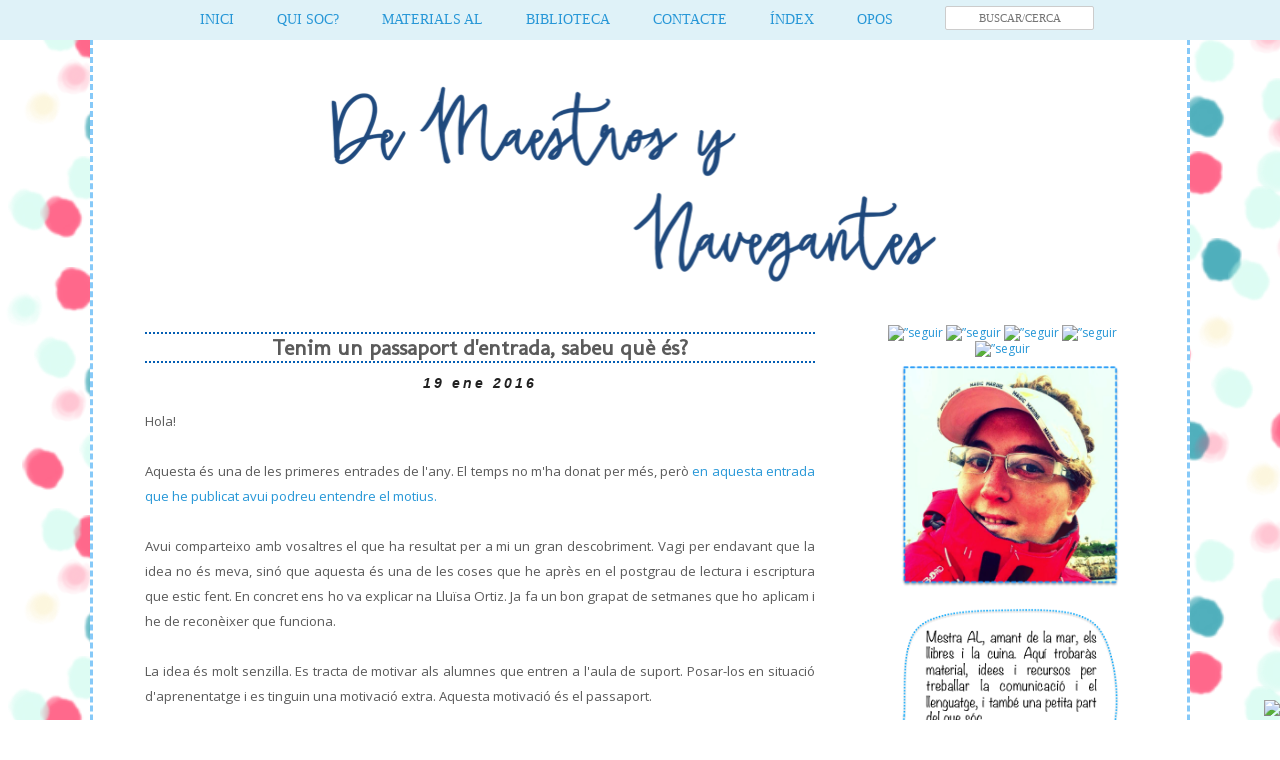

--- FILE ---
content_type: text/html; charset=UTF-8
request_url: https://demaestrosynavegantes.blogspot.com/2016/01/tenim-un-passaport-dentrada-sabeu-que-es.html
body_size: 21761
content:
<!DOCTYPE html>
<html class='v2' dir='ltr' xmlns='http://www.w3.org/1999/xhtml' xmlns:b='http://www.google.com/2005/gml/b' xmlns:data='http://www.google.com/2005/gml/data' xmlns:expr='http://www.google.com/2005/gml/expr'>
<head>
<link href='https://www.blogger.com/static/v1/widgets/335934321-css_bundle_v2.css' rel='stylesheet' type='text/css'/>
<meta content='width=1100' name='viewport'/>
<meta content='text/html; charset=UTF-8' http-equiv='Content-Type'/>
<meta content='blogger' name='generator'/>
<link href='https://demaestrosynavegantes.blogspot.com/favicon.ico' rel='icon' type='image/x-icon'/>
<link href='http://demaestrosynavegantes.blogspot.com/2016/01/tenim-un-passaport-dentrada-sabeu-que-es.html' rel='canonical'/>
<link rel="alternate" type="application/atom+xml" title="De maestros y navegantes. - Atom" href="https://demaestrosynavegantes.blogspot.com/feeds/posts/default" />
<link rel="alternate" type="application/rss+xml" title="De maestros y navegantes. - RSS" href="https://demaestrosynavegantes.blogspot.com/feeds/posts/default?alt=rss" />
<link rel="service.post" type="application/atom+xml" title="De maestros y navegantes. - Atom" href="https://www.blogger.com/feeds/9068103303708215949/posts/default" />

<link rel="alternate" type="application/atom+xml" title="De maestros y navegantes. - Atom" href="https://demaestrosynavegantes.blogspot.com/feeds/9056099481360603493/comments/default" />
<!--Can't find substitution for tag [blog.ieCssRetrofitLinks]-->
<link href='https://blogger.googleusercontent.com/img/b/R29vZ2xl/AVvXsEiMONgziR7JFA5yB3GVvt9KRP0cV9A6JJD_16l0EwkZstJXIzVzZPjZQ83KLsY89tPhzRokJ7xdGfZhsoYUoUyc_IWiu7rpoD5I5wLDXyQjfIv3skLwcOul-bhSctym8duN2SGVXp6dsc4/s640/collage+passaport.png' rel='image_src'/>
<meta content='http://demaestrosynavegantes.blogspot.com/2016/01/tenim-un-passaport-dentrada-sabeu-que-es.html' property='og:url'/>
<meta content='Tenim un passaport d&#39;entrada, sabeu què és?' property='og:title'/>
<meta content='Audición y lenguaje, materiales, apoyo escolar.' property='og:description'/>
<meta content='https://blogger.googleusercontent.com/img/b/R29vZ2xl/AVvXsEiMONgziR7JFA5yB3GVvt9KRP0cV9A6JJD_16l0EwkZstJXIzVzZPjZQ83KLsY89tPhzRokJ7xdGfZhsoYUoUyc_IWiu7rpoD5I5wLDXyQjfIv3skLwcOul-bhSctym8duN2SGVXp6dsc4/w1200-h630-p-k-no-nu/collage+passaport.png' property='og:image'/>
<title>
De maestros y navegantes.: Tenim un passaport d'entrada, sabeu què és?
</title>
<style type='text/css'>@font-face{font-family:'Molengo';font-style:normal;font-weight:400;font-display:swap;src:url(//fonts.gstatic.com/s/molengo/v17/I_uuMpWeuBzZNBtQXb1akwKso5f4bA.woff2)format('woff2');unicode-range:U+0100-02BA,U+02BD-02C5,U+02C7-02CC,U+02CE-02D7,U+02DD-02FF,U+0304,U+0308,U+0329,U+1D00-1DBF,U+1E00-1E9F,U+1EF2-1EFF,U+2020,U+20A0-20AB,U+20AD-20C0,U+2113,U+2C60-2C7F,U+A720-A7FF;}@font-face{font-family:'Molengo';font-style:normal;font-weight:400;font-display:swap;src:url(//fonts.gstatic.com/s/molengo/v17/I_uuMpWeuBzZNBtQXbNakwKso5c.woff2)format('woff2');unicode-range:U+0000-00FF,U+0131,U+0152-0153,U+02BB-02BC,U+02C6,U+02DA,U+02DC,U+0304,U+0308,U+0329,U+2000-206F,U+20AC,U+2122,U+2191,U+2193,U+2212,U+2215,U+FEFF,U+FFFD;}@font-face{font-family:'Open Sans';font-style:normal;font-weight:400;font-stretch:100%;font-display:swap;src:url(//fonts.gstatic.com/s/opensans/v44/memSYaGs126MiZpBA-UvWbX2vVnXBbObj2OVZyOOSr4dVJWUgsjZ0B4taVIUwaEQbjB_mQ.woff2)format('woff2');unicode-range:U+0460-052F,U+1C80-1C8A,U+20B4,U+2DE0-2DFF,U+A640-A69F,U+FE2E-FE2F;}@font-face{font-family:'Open Sans';font-style:normal;font-weight:400;font-stretch:100%;font-display:swap;src:url(//fonts.gstatic.com/s/opensans/v44/memSYaGs126MiZpBA-UvWbX2vVnXBbObj2OVZyOOSr4dVJWUgsjZ0B4kaVIUwaEQbjB_mQ.woff2)format('woff2');unicode-range:U+0301,U+0400-045F,U+0490-0491,U+04B0-04B1,U+2116;}@font-face{font-family:'Open Sans';font-style:normal;font-weight:400;font-stretch:100%;font-display:swap;src:url(//fonts.gstatic.com/s/opensans/v44/memSYaGs126MiZpBA-UvWbX2vVnXBbObj2OVZyOOSr4dVJWUgsjZ0B4saVIUwaEQbjB_mQ.woff2)format('woff2');unicode-range:U+1F00-1FFF;}@font-face{font-family:'Open Sans';font-style:normal;font-weight:400;font-stretch:100%;font-display:swap;src:url(//fonts.gstatic.com/s/opensans/v44/memSYaGs126MiZpBA-UvWbX2vVnXBbObj2OVZyOOSr4dVJWUgsjZ0B4jaVIUwaEQbjB_mQ.woff2)format('woff2');unicode-range:U+0370-0377,U+037A-037F,U+0384-038A,U+038C,U+038E-03A1,U+03A3-03FF;}@font-face{font-family:'Open Sans';font-style:normal;font-weight:400;font-stretch:100%;font-display:swap;src:url(//fonts.gstatic.com/s/opensans/v44/memSYaGs126MiZpBA-UvWbX2vVnXBbObj2OVZyOOSr4dVJWUgsjZ0B4iaVIUwaEQbjB_mQ.woff2)format('woff2');unicode-range:U+0307-0308,U+0590-05FF,U+200C-2010,U+20AA,U+25CC,U+FB1D-FB4F;}@font-face{font-family:'Open Sans';font-style:normal;font-weight:400;font-stretch:100%;font-display:swap;src:url(//fonts.gstatic.com/s/opensans/v44/memSYaGs126MiZpBA-UvWbX2vVnXBbObj2OVZyOOSr4dVJWUgsjZ0B5caVIUwaEQbjB_mQ.woff2)format('woff2');unicode-range:U+0302-0303,U+0305,U+0307-0308,U+0310,U+0312,U+0315,U+031A,U+0326-0327,U+032C,U+032F-0330,U+0332-0333,U+0338,U+033A,U+0346,U+034D,U+0391-03A1,U+03A3-03A9,U+03B1-03C9,U+03D1,U+03D5-03D6,U+03F0-03F1,U+03F4-03F5,U+2016-2017,U+2034-2038,U+203C,U+2040,U+2043,U+2047,U+2050,U+2057,U+205F,U+2070-2071,U+2074-208E,U+2090-209C,U+20D0-20DC,U+20E1,U+20E5-20EF,U+2100-2112,U+2114-2115,U+2117-2121,U+2123-214F,U+2190,U+2192,U+2194-21AE,U+21B0-21E5,U+21F1-21F2,U+21F4-2211,U+2213-2214,U+2216-22FF,U+2308-230B,U+2310,U+2319,U+231C-2321,U+2336-237A,U+237C,U+2395,U+239B-23B7,U+23D0,U+23DC-23E1,U+2474-2475,U+25AF,U+25B3,U+25B7,U+25BD,U+25C1,U+25CA,U+25CC,U+25FB,U+266D-266F,U+27C0-27FF,U+2900-2AFF,U+2B0E-2B11,U+2B30-2B4C,U+2BFE,U+3030,U+FF5B,U+FF5D,U+1D400-1D7FF,U+1EE00-1EEFF;}@font-face{font-family:'Open Sans';font-style:normal;font-weight:400;font-stretch:100%;font-display:swap;src:url(//fonts.gstatic.com/s/opensans/v44/memSYaGs126MiZpBA-UvWbX2vVnXBbObj2OVZyOOSr4dVJWUgsjZ0B5OaVIUwaEQbjB_mQ.woff2)format('woff2');unicode-range:U+0001-000C,U+000E-001F,U+007F-009F,U+20DD-20E0,U+20E2-20E4,U+2150-218F,U+2190,U+2192,U+2194-2199,U+21AF,U+21E6-21F0,U+21F3,U+2218-2219,U+2299,U+22C4-22C6,U+2300-243F,U+2440-244A,U+2460-24FF,U+25A0-27BF,U+2800-28FF,U+2921-2922,U+2981,U+29BF,U+29EB,U+2B00-2BFF,U+4DC0-4DFF,U+FFF9-FFFB,U+10140-1018E,U+10190-1019C,U+101A0,U+101D0-101FD,U+102E0-102FB,U+10E60-10E7E,U+1D2C0-1D2D3,U+1D2E0-1D37F,U+1F000-1F0FF,U+1F100-1F1AD,U+1F1E6-1F1FF,U+1F30D-1F30F,U+1F315,U+1F31C,U+1F31E,U+1F320-1F32C,U+1F336,U+1F378,U+1F37D,U+1F382,U+1F393-1F39F,U+1F3A7-1F3A8,U+1F3AC-1F3AF,U+1F3C2,U+1F3C4-1F3C6,U+1F3CA-1F3CE,U+1F3D4-1F3E0,U+1F3ED,U+1F3F1-1F3F3,U+1F3F5-1F3F7,U+1F408,U+1F415,U+1F41F,U+1F426,U+1F43F,U+1F441-1F442,U+1F444,U+1F446-1F449,U+1F44C-1F44E,U+1F453,U+1F46A,U+1F47D,U+1F4A3,U+1F4B0,U+1F4B3,U+1F4B9,U+1F4BB,U+1F4BF,U+1F4C8-1F4CB,U+1F4D6,U+1F4DA,U+1F4DF,U+1F4E3-1F4E6,U+1F4EA-1F4ED,U+1F4F7,U+1F4F9-1F4FB,U+1F4FD-1F4FE,U+1F503,U+1F507-1F50B,U+1F50D,U+1F512-1F513,U+1F53E-1F54A,U+1F54F-1F5FA,U+1F610,U+1F650-1F67F,U+1F687,U+1F68D,U+1F691,U+1F694,U+1F698,U+1F6AD,U+1F6B2,U+1F6B9-1F6BA,U+1F6BC,U+1F6C6-1F6CF,U+1F6D3-1F6D7,U+1F6E0-1F6EA,U+1F6F0-1F6F3,U+1F6F7-1F6FC,U+1F700-1F7FF,U+1F800-1F80B,U+1F810-1F847,U+1F850-1F859,U+1F860-1F887,U+1F890-1F8AD,U+1F8B0-1F8BB,U+1F8C0-1F8C1,U+1F900-1F90B,U+1F93B,U+1F946,U+1F984,U+1F996,U+1F9E9,U+1FA00-1FA6F,U+1FA70-1FA7C,U+1FA80-1FA89,U+1FA8F-1FAC6,U+1FACE-1FADC,U+1FADF-1FAE9,U+1FAF0-1FAF8,U+1FB00-1FBFF;}@font-face{font-family:'Open Sans';font-style:normal;font-weight:400;font-stretch:100%;font-display:swap;src:url(//fonts.gstatic.com/s/opensans/v44/memSYaGs126MiZpBA-UvWbX2vVnXBbObj2OVZyOOSr4dVJWUgsjZ0B4vaVIUwaEQbjB_mQ.woff2)format('woff2');unicode-range:U+0102-0103,U+0110-0111,U+0128-0129,U+0168-0169,U+01A0-01A1,U+01AF-01B0,U+0300-0301,U+0303-0304,U+0308-0309,U+0323,U+0329,U+1EA0-1EF9,U+20AB;}@font-face{font-family:'Open Sans';font-style:normal;font-weight:400;font-stretch:100%;font-display:swap;src:url(//fonts.gstatic.com/s/opensans/v44/memSYaGs126MiZpBA-UvWbX2vVnXBbObj2OVZyOOSr4dVJWUgsjZ0B4uaVIUwaEQbjB_mQ.woff2)format('woff2');unicode-range:U+0100-02BA,U+02BD-02C5,U+02C7-02CC,U+02CE-02D7,U+02DD-02FF,U+0304,U+0308,U+0329,U+1D00-1DBF,U+1E00-1E9F,U+1EF2-1EFF,U+2020,U+20A0-20AB,U+20AD-20C0,U+2113,U+2C60-2C7F,U+A720-A7FF;}@font-face{font-family:'Open Sans';font-style:normal;font-weight:400;font-stretch:100%;font-display:swap;src:url(//fonts.gstatic.com/s/opensans/v44/memSYaGs126MiZpBA-UvWbX2vVnXBbObj2OVZyOOSr4dVJWUgsjZ0B4gaVIUwaEQbjA.woff2)format('woff2');unicode-range:U+0000-00FF,U+0131,U+0152-0153,U+02BB-02BC,U+02C6,U+02DA,U+02DC,U+0304,U+0308,U+0329,U+2000-206F,U+20AC,U+2122,U+2191,U+2193,U+2212,U+2215,U+FEFF,U+FFFD;}</style>
<style id='page-skin-1' type='text/css'><!--
/*
-----------------------------------------------
Blogger Template Style
Name:     Simple
Designer: Josh Peterson
URL:      www.noaesthetic.com
----------------------------------------------- */
/* Variable definitions
====================
<Variable name="keycolor" description="Main Color" type="color" default="#66bbdd"/>
<Group description="Page Text" selector="body">
<Variable name="body.font" description="Font" type="font"
default="normal normal 12px Arial, Tahoma, Helvetica, FreeSans, sans-serif"/>
<Variable name="body.text.color" description="Text Color" type="color" default="#222222"/>
</Group>
<Group description="Backgrounds" selector=".body-fauxcolumns-outer">
<Variable name="body.background.color" description="Outer Background" type="color" default="#66bbdd"/>
<Variable name="content.background.color" description="Main Background" type="color" default="#ffffff"/>
<Variable name="header.background.color" description="Header Background" type="color" default="transparent"/>
</Group>
<Group description="Links" selector=".main-outer">
<Variable name="link.color" description="Link Color" type="color" default="#2288bb"/>
<Variable name="link.visited.color" description="Visited Color" type="color" default="#888888"/>
<Variable name="link.hover.color" description="Hover Color" type="color" default="#33aaff"/>
</Group>
<Group description="Blog Title" selector=".header h1">
<Variable name="header.font" description="Font" type="font"
default="normal normal 60px Arial, Tahoma, Helvetica, FreeSans, sans-serif"/>
<Variable name="header.text.color" description="Title Color" type="color" default="#3399bb" />
</Group>
<Group description="Blog Description" selector=".header .description">
<Variable name="description.text.color" description="Description Color" type="color"
default="#777777" />
</Group>
<Group description="Tabs Text" selector=".tabs-inner .widget li a">
<Variable name="tabs.font" description="Font" type="font"
default="normal normal 14px Arial, Tahoma, Helvetica, FreeSans, sans-serif"/>
<Variable name="tabs.text.color" description="Text Color" type="color" default="#999999"/>
<Variable name="tabs.selected.text.color" description="Selected Color" type="color" default="#000000"/>
</Group>
<Group description="Tabs Background" selector=".tabs-outer .PageList">
<Variable name="tabs.background.color" description="Background Color" type="color" default="#f5f5f5"/>
<Variable name="tabs.selected.background.color" description="Selected Color" type="color" default="#eeeeee"/>
</Group>
<Group description="Post Title" selector="h3.post-title, .comments h4">
<Variable name="post.title.font" description="Font" type="font"
default="normal normal 22px Arial, Tahoma, Helvetica, FreeSans, sans-serif"/>
</Group>
<Group description="Date Header" selector=".date-header">
<Variable name="date.header.color" description="Text Color" type="color"
default="#5a5a5a"/>
<Variable name="date.header.background.color" description="Background Color" type="color"
default="transparent"/>
</Group>
<Group description="Post Footer" selector=".post-footer">
<Variable name="post.footer.text.color" description="Text Color" type="color" default="#666666"/>
<Variable name="post.footer.background.color" description="Background Color" type="color"
default="#f9f9f9"/>
<Variable name="post.footer.border.color" description="Shadow Color" type="color" default="#eeeeee"/>
</Group>
<Group description="Gadgets" selector="h2">
<Variable name="widget.title.font" description="Title Font" type="font"
default="normal bold 11px Arial, Tahoma, Helvetica, FreeSans, sans-serif"/>
<Variable name="widget.title.text.color" description="Title Color" type="color" default="#000000"/>
<Variable name="widget.alternate.text.color" description="Alternate Color" type="color" default="#999999"/>
</Group>
<Group description="Images" selector=".main-inner">
<Variable name="image.background.color" description="Background Color" type="color" default="#ffffff"/>
<Variable name="image.border.color" description="Border Color" type="color" default="#eeeeee"/>
<Variable name="image.text.color" description="Caption Text Color" type="color" default="#5a5a5a"/>
</Group>
<Group description="Accents" selector=".content-inner">
<Variable name="body.rule.color" description="Separator Line Color" type="color" default="#eeeeee"/>
<Variable name="tabs.border.color" description="Tabs Border Color" type="color" default="rgba(0, 0, 0, 0)"/>
</Group>
<Variable name="body.background" description="Body Background" type="background"
color="rgba(0, 0, 0, 0)" default="$(color) none repeat scroll top left"/>
<Variable name="body.background.override" description="Body Background Override" type="string" default=""/>
<Variable name="body.background.gradient.cap" description="Body Gradient Cap" type="url"
default="url(//www.blogblog.com/1kt/simple/gradients_light.png)"/>
<Variable name="body.background.gradient.tile" description="Body Gradient Tile" type="url"
default="url(//www.blogblog.com/1kt/simple/body_gradient_tile_light.png)"/>
<Variable name="content.background.color.selector" description="Content Background Color Selector" type="string" default=".content-inner"/>
<Variable name="content.padding" description="Content Padding" type="length" default="10px"/>
<Variable name="content.padding.horizontal" description="Content Horizontal Padding" type="length" default="10px"/>
<Variable name="content.shadow.spread" description="Content Shadow Spread" type="length" default="40px"/>
<Variable name="content.shadow.spread.webkit" description="Content Shadow Spread (WebKit)" type="length" default="5px"/>
<Variable name="content.shadow.spread.ie" description="Content Shadow Spread (IE)" type="length" default="10px"/>
<Variable name="main.border.width" description="Main Border Width" type="length" default="0"/>
<Variable name="header.background.gradient" description="Header Gradient" type="url" default="none"/>
<Variable name="header.shadow.offset.left" description="Header Shadow Offset Left" type="length" default="-1px"/>
<Variable name="header.shadow.offset.top" description="Header Shadow Offset Top" type="length" default="-1px"/>
<Variable name="header.shadow.spread" description="Header Shadow Spread" type="length" default="1px"/>
<Variable name="header.padding" description="Header Padding" type="length" default="30px"/>
<Variable name="header.border.size" description="Header Border Size" type="length" default="1px"/>
<Variable name="header.bottom.border.size" description="Header Bottom Border Size" type="length" default="1px"/>
<Variable name="header.border.horizontalsize" description="Header Horizontal Border Size" type="length" default="0"/>
<Variable name="description.text.size" description="Description Text Size" type="string" default="140%"/>
<Variable name="tabs.margin.top" description="Tabs Margin Top" type="length" default="0" />
<Variable name="tabs.margin.side" description="Tabs Side Margin" type="length" default="30px" />
<Variable name="tabs.background.gradient" description="Tabs Background Gradient" type="url"
default="url(//www.blogblog.com/1kt/simple/gradients_light.png)"/>
<Variable name="tabs.border.width" description="Tabs Border Width" type="length" default="1px"/>
<Variable name="tabs.bevel.border.width" description="Tabs Bevel Border Width" type="length" default="1px"/>
<Variable name="date.header.padding" description="Date Header Padding" type="string" default="inherit"/>
<Variable name="date.header.letterspacing" description="Date Header Letter Spacing" type="string" default="inherit"/>
<Variable name="date.header.margin" description="Date Header Margin" type="string" default="inherit"/>
<Variable name="post.margin.bottom" description="Post Bottom Margin" type="length" default="25px"/>
<Variable name="image.border.small.size" description="Image Border Small Size" type="length" default="2px"/>
<Variable name="image.border.large.size" description="Image Border Large Size" type="length" default="5px"/>
<Variable name="page.width.selector" description="Page Width Selector" type="string" default=".region-inner"/>
<Variable name="page.width" description="Page Width" type="string" default="auto"/>
<Variable name="main.section.margin" description="Main Section Margin" type="length" default="15px"/>
<Variable name="main.padding" description="Main Padding" type="length" default="15px"/>
<Variable name="main.padding.top" description="Main Padding Top" type="length" default="30px"/>
<Variable name="main.padding.bottom" description="Main Padding Bottom" type="length" default="30px"/>
<Variable name="paging.background"
color="#ffffff"
description="Background of blog paging area" type="background"
default="transparent none no-repeat scroll top center"/>
<Variable name="footer.bevel" description="Bevel border length of footer" type="length" default="0"/>
<Variable name="mobile.background.overlay" description="Mobile Background Overlay" type="string"
default="transparent none repeat scroll top left"/>
<Variable name="mobile.background.size" description="Mobile Background Size" type="string" default="auto"/>
<Variable name="mobile.button.color" description="Mobile Button Color" type="color" default="#ffffff" />
<Variable name="startSide" description="Side where text starts in blog language" type="automatic" default="left"/>
<Variable name="endSide" description="Side where text ends in blog language" type="automatic" default="right"/>
*/
/* Content
----------------------------------------------- */
body {
font: normal normal 12px Open Sans;
color: #5a5a5a;
background: rgba(0, 0, 0, 0) url(//2.bp.blogspot.com/-_-s2ceBrZhk/WOaPnXSkHfI/AAAAAAAABlk/lThs0eaTtAozxJfA9kdu1PSzO3opoNrVgCK4B/s0/fondo%2Btopos%2Bcolores.png) repeat scroll top left;
padding: 0 0 0 0;
}
html body .region-inner {
min-width: 0;
max-width: 100%;
width: auto;
}
a:link {
text-decoration:none;
color: #2797d7;
}
a:visited {
text-decoration:none;
color: #939393;
}
a:hover {
text-decoration:underline;
color: #45acff;
}
.body-fauxcolumn-outer .fauxcolumn-inner {
background: transparent none repeat scroll top left;
_background-image: none;
}
.body-fauxcolumn-outer .cap-top {
position: absolute;
z-index: 1;
height: 400px;
width: 100%;
background: rgba(0, 0, 0, 0) url(//2.bp.blogspot.com/-_-s2ceBrZhk/WOaPnXSkHfI/AAAAAAAABlk/lThs0eaTtAozxJfA9kdu1PSzO3opoNrVgCK4B/s0/fondo%2Btopos%2Bcolores.png) repeat scroll top left;
}
.body-fauxcolumn-outer .cap-top .cap-left {
width: 100%;
background: transparent none repeat-x scroll top left;
_background-image: none;
}
.content-outer {
-moz-box-shadow: 0 0 0 rgba(0, 0, 0, .15);
-webkit-box-shadow: 0 0 0 rgba(0, 0, 0, .15);
-goog-ms-box-shadow: 0 0 0 #333333;
box-shadow: 0 0 0 rgba(0, 0, 0, .15);
margin-bottom: 1px;
}
.content-inner {
padding: 10px 40px;
}
.content-inner {
background-color: #ffffff;
}
/* Header
----------------------------------------------- */
.header-outer {
background: rgba(89, 89, 89, 0) none repeat-x scroll 0 -400px;
_background-image: none;
}
.Header h1 {
font: normal normal 40px 'Trebuchet MS',Trebuchet,Verdana,sans-serif;
color: #40a4cb;
text-shadow: 0 0 0 rgba(0, 0, 0, .2);
}
.Header h1 a {
color: #40a4cb;
}
.Header .description {
font-size: 18px;
color: #858585;
}
.header-inner .Header .titlewrapper {
padding: 22px 0;
}
.header-inner .Header .descriptionwrapper {
padding: 0 0;
}
/* Tabs
----------------------------------------------- */
.tabs-inner .section:first-child {
border-top: 0 solid rgba(0, 0, 0, 0);
}
.tabs-inner .section:first-child ul {
margin-top: -1px;
border-top: 1px solid rgba(0, 0, 0, 0);
border-left: 1px solid rgba(0, 0, 0, 0);
border-right: 1px solid rgba(0, 0, 0, 0);
}
.tabs-inner .widget ul {
background: #f8f8f8 none repeat-x scroll 0 -800px;
_background-image: none;
border-bottom: 1px solid rgba(0, 0, 0, 0);
margin-top: 0;
margin-left: -30px;
margin-right: -30px;
}
.tabs-inner .widget li a {
display: inline-block;
padding: .6em 1em;
font: normal normal 12px Open Sans;
color: #a2a2a2;
border-left: 1px solid #ffffff;
border-right: 1px solid rgba(0, 0, 0, 0);
}
.tabs-inner .widget li:first-child a {
border-left: none;
}
.tabs-inner .widget li.selected a, .tabs-inner .widget li a:hover {
color: #000000;
background-color: #f2f2f2;
text-decoration: none;
}
/* Columns
----------------------------------------------- */
.main-outer {
border-top: 0 solid rgba(0, 0, 0, 0);
}
.fauxcolumn-left-outer .fauxcolumn-inner {
border-right: 1px solid rgba(0, 0, 0, 0);
}
.fauxcolumn-right-outer .fauxcolumn-inner {
border-left: 1px solid rgba(0, 0, 0, 0);
}
/* Headings
----------------------------------------------- */
h2 {
margin: 0 0 1em 0;
font: italic bold 14px 'Trebuchet MS', Trebuchet, sans-serif;
color: #000000;
}
/* Widgets
----------------------------------------------- */
.widget .zippy {
color: #a2a2a2;
text-shadow: 2px 2px 1px rgba(0, 0, 0, .1);
}
.widget .popular-posts ul {
list-style: none;
}
/* Posts
----------------------------------------------- */
.date-header span {
background-color: rgba(89, 89, 89, 0);
color: #222222;
padding: 0.4em;
letter-spacing: 3px;
margin: inherit;
}
.main-inner {
padding-top: 35px;
padding-bottom: 65px;
}
.main-inner .column-center-inner {
padding: 0 0;
}
.main-inner .column-center-inner .section {
margin: 0 1em;
}
.post {
margin: 0 0 45px 0;
}
h3.post-title, .comments h4 {
font: normal bold 22px Molengo;
margin: .75em 0 0;
}
.post-body {
font-size: 110%;
line-height: 1.9em;
position: relative;
}
.post-body img, .post-body .tr-caption-container, .Profile img, .Image img,
.BlogList .item-thumbnail img {
padding: 2px;
background: #ffffff;
border: 1px solid rgba(0, 0, 0, 0);
-moz-box-shadow: 1px 1px 5px rgba(0, 0, 0, .1);
-webkit-box-shadow: 1px 1px 5px rgba(0, 0, 0, .1);
box-shadow: 1px 1px 5px rgba(0, 0, 0, 0);
}
.post-body img, .post-body .tr-caption-container {
padding: 5px;
}
.post-body .tr-caption-container {
color: #222222;
}
.post-body .tr-caption-container img {
padding: 0;
background: transparent;
border: none;
-moz-box-shadow: 0 0 0 rgba(0, 0, 0, .1);
-webkit-box-shadow: 0 0 0 rgba(0, 0, 0, .1);
box-shadow: 0 0 0 rgba(0, 0, 0, 0);
}
.post-header {
margin: 0 0 1.5em;
line-height: 1.6;
font-size: 90%;
}
.post-footer {
margin: 20px -2px 0;
padding: 5px 10px;
color: #787878;
background-color: #fcfcfc;
border-bottom: 1px solid #f2f2f2;
line-height: 1.6;
font-size: 90%;
}
#comments .comment-author {
padding-top: 1.5em;
border-top: 1px solid rgba(0, 0, 0, 0);
background-position: 0 1.5em;
}
#comments .comment-author:first-child {
padding-top: 0;
border-top: none;
}
.avatar-image-container {
margin: .2em 0 0;
}
#comments .avatar-image-container img {
border: 1px solid rgba(0, 0, 0, 0);
}
/* Comments
----------------------------------------------- */
.comments .comments-content .icon.blog-author {
background-repeat: no-repeat;
background-image: url([data-uri]);
}
.comments .comments-content .loadmore a {
border-top: 1px solid #a2a2a2;
border-bottom: 1px solid #a2a2a2;
}
.comments .comment-thread.inline-thread {
background-color: #fcfcfc;
}
.comments .continue {
border-top: 2px solid #a2a2a2;
}
/* Accents
---------------------------------------------- */
.section-columns td.columns-cell {
border-left: 1px solid rgba(0, 0, 0, 0);
}
.blog-pager {
background: transparent url(//www.blogblog.com/1kt/simple/paging_dot.png) repeat-x scroll top center;
}
.blog-pager-older-link, .home-link,
.blog-pager-newer-link {
background-color: #ffffff;
padding: 5px;
}
.footer-outer {
border-top: 1px dashed #bbbbbb;
}
/* Mobile
----------------------------------------------- */
body.mobile  {
background-size:auto;
}
.mobile .body-fauxcolumn-outer {
background:transparent;
}
.mobile .body-fauxcolumn-outer .cap-top {
background-size: 100% auto;
}
.mobile .content-outer {
}
body.mobile .AdSense {
margin: 0 0;
}
.mobile .tabs-inner .widget ul {
margin-left: 0;
margin-right: 0;
}
.mobile .post {
margin: 0;
}
.mobile .main-inner .column-center-inner .section {
margin: 0;
}
.mobile .date-header span {
padding: 0.1em 10px;
margin: 0 -10px;
}
.mobile h3.post-title {
margin: 0;
}
.mobile .blog-pager {
background: transparent none no-repeat scroll top center;
}
.mobile .footer-outer {
border-top: none;
}
.mobile .main-inner, .mobile .footer-inner {
background-color:#ffffff;
}
.mobile-index-contents {
color:#333333;
}
.mobile-link-button {
background-color:#333333;
}
.mobile-link-button a:link, .mobile-link-button a:visited {
color: #ffffff;
}
.mobile .tabs-inner .section:first-child {
border-top: none;
}
.mobile .tabs-inner .PageList .widget-content {
background-color: #f2f2f2;
color: #000000;
border-top: 1px solid rgba(0, 0, 0, 0);
border-bottom: 1px solid rgba(0, 0, 0, 0);
}
.mobile .tabs-inner .PageList .widget-content .pagelist-arrow {
border-left: 1px solid rgba(0, 0, 0, 0);
}
#barra-superior {
background: #dff2f8;  /*Color de la barra*/
width:100%;
height:40px; /*Alto de la barra*/
margin:0;
position:fixed; /*Para que la barra se quede fija*/
z-index:101; /*Para que la barra se quede fija*/
}
#menu{
margin:0 auto;
width:920px; /*Ancho del menú dentro de la barra, con este valor sobra*/
height:30px;
}
#menu ul{
float:right; /*Donde queréis que quede alineado el menú, puede ser center (centrado) right (a la derecha)*/
background:none;
margin:0px;
padding:0;
list-style-type:none;
height:25px;
}
#menu ul li{
display:block;
float:left;
height:30px;
}
#menu ul li a{
display:block;
float:center;
color:#eebae; /* Color del texto */
font: 14px 'Verdana'; /* Tamaño del texto y tipografía que queráis usar*/
text-decoration:none;
padding:12px 23px 0 20px;
}
#menu ul li a:hover{
background:#dff2f8; /* Color del fondo al pasar el ratón por encima de cada pestaña, yo no quiero que sea diferente, por eso lo tengo del mismo color que la barra*/
color:#eebaee; /* Color del texto al pasar el ratón por encima*/
height:20px;
}
.search-box{ /*Para cambiar la apariencia de la cajita*/
width:95%; /*Tamaño de la caja entera*/
text-align:center;
padding:5px 0; /*Altura de cajita*/
color:#333333; /*Color de las letras cuando escriba el usuario*/
border:1px solid #cccccc; /*Tamaño, estilo y color del borde, si no queremos borde borrar la línea*/
background:#ffffff; /*Color de fondo*/
font: normal normal 11px Lato; /*Tamaño y tipografia de la palabra BUSCAR (o la que hayas escrito)*/
border-radius:2px; /*Bordes redondeados, si no los quieres, borrar esta línea*/
}
#buscar-top{ /*Para colocarla bien dentro de nuestra barra*/
margin-top:6px; /*Variar para colocarlo bien de altura*/
margin-left:765px; /*Variar para colocarlo bien a lo ancho*/
}
@font-face {
font-family: 'socicon';
src: url('https://www.dropbox.com/s/yu5sav6h5o2o7dq/socicon-webfont.eot?dl=0');
src: url('https://www.dropbox.com/s/yu5sav6h5o2o7dq/socicon-webfont.eot?dl=0?#iefix') format('embedded-opentype'),
url('https://www.dropbox.com/s/5x6dvk8pibagsdp/socicon-webfont.woff?dl=0') format('woff'),
url('https://www.dropbox.com/s/kxrq0qi8pn5yhy6/socicon-webfont.ttf?dl=0') format('truetype'),
url('https://www.dropbox.com/s/06dgvntvm7vom0s/socicon-webfont.svg?dl=0') format('svg');
font-weight: normal;
font-style: normal;
}
.socicon {
font-family: 'socicon' !important;
}
.socicon {
position: relative;
top: 1px;
display: inline-block;
font-family: 'socicon';
font-style: normal;
font-size: 18px; /* Tamaño que van a tener los iconos, cambiadlo una vez hayáis instalado la barra*/
line-height: 1;
-webkit-font-smoothing: antialiased;
}
.content-inner {
border: 3px dashed #86c9f8;
border-radius: 35px; /*borrad esta línea si no queréis redondear las esquinas*/
}
h3.post-title{
color: #00000; /**Título de un sólo color (aquí puesto en negro)**/
border-top: 2px dotted #045FB4; /**Línea superior (aquí puesto en negro)**/
border-bottom: 2px dotted #045FB4; /**Línea inferior (aquí puesto en negro)**/
text-align: center; /**Título centrado**/
}
h2.date-header {
padding: 12px 0px; /*cambia el primer valor para separarlo a tu gusto del título*/
margin-bottom: -10px; /*cambia este valor (sin quitar el -) para acercar el texto de la entrada*/
}
.status-msg-wrap{
display:none;
}
.PageList {text-align:center !important;}
.PageList li {display:inline !important; float:none !important;}
.header .widget {
text-align:center;}
.header img {margin:0 auto;}#Profile1{
margin-bottom: -20px !important;
margin-left: 40px !important;
}
#Text2{
margin-bottom: 20px !important;
margin-left: 20px !important;
}
#Image9{
margin-bottom: -10px !important;
margin-left: 55px !important;
}
#Image8{
margin-bottom: -25px !important;
margin-left: 55px !important;
}
#Followers1{
margin-bottom: -10px !important;
margin-left: 55px !important;
}
#Image5{
margin-bottom: -30px !important;
margin-left: 40px !important;
}
#Label1{
margin-bottom: 10px !important;
margin-left: 40px !important;
}
#Image6{
margin-bottom: -25px !important;
margin-left: 40px !important;
}
#BlogArchive1{
margin-bottom: 10px !important;
margin-left: 40px !important;
}
#Image1{
margin-bottom: -30px !important;
margin-left: 40px !important;
}
#Image4{
margin-bottom: -20px !important;
margin-left: 40px !important;
}
#HTML2{
margin-bottom: -20px !important;
margin-left: 40px !important;
}
#Image2{
margin-bottom: -20px !important;
margin-left: 40px !important;
}
#HTML1{
margin-bottom: -20px !important;
margin-left: 30px !important;
}
/* Post Relacionados
----------------------------------------------- */
#related-posts {
width:650px; /*Ancho del cuerpo de nuestras entradas*/
float:left;
height:100%;
min-height:100%;
padding-top:5px;
margin-left:15px; /*Variar si queréis que quede centrado o si lo necesitáis, sino borradlo*/
}
#related-posts h2 {
color:#555555; /*Color del título*/
padding:5px;
margin:0 0 10px;
text-align:center; /*Para que esté centrado*/
background:transparent;
font:normal normal 13px Arial; /*Tamaño y tipografía del título*/
text-transform:uppercase; /*Para que esté en mayúsculas, sino borradlo*/
}
#related-posts a {
color:#888888; /*Color de los títulos de cada enlace*/
overflow:hidden;
display:block;
width:80px;
height:155px;
}
#related-posts a:hover {
background:#fbfbfb; /*Color de fondo al pasar el ratón por encima*/
color:#000000; /*Color de las letras al pasar el ratón por encima*/
overflow:hidden;
}
#related-posts a img {
box-shadow:none;
padding:4px;
padding-top:7px;
}
/* Post Relacionados
----------------------------------------------- */
#related-posts {
width:760px; /*Ancho del cuerpo de nuestras entradas*/
float:left;
height:100%;
min-height:100%;
padding-top:20px;
margin-left:px; /*Variar si queréis que quede centrado o si lo necesitáis, sino borradlo*/
}
#related-posts h2 {
color:#555555; /*Color del título*/
padding:5px;
margin:0 0 10px;
text-align:left; /*Para que esté centrado*/
background:transparent;
font:normal normal 12px Verdana; /*Tamaño y tipografía del título*/
text-transform:uppercase; /*Para que esté en mayúsculas, sino borradlo*/
}
#related-posts a {
color:#888888; /*Color de los títulos de cada enlace*/
overflow:hidden;
display:block;
width:80px;
height:175px;
}
#related-posts a:hover {
background:#fbfbfb; /*Color de fondo al pasar el ratón por encima*/
color:#000000; /*Color de las letras al pasar el ratón por encima*/
overflow:hidden;
}
#related-posts a img {
box-shadow:none;
padding:4px;
padding-top:2px;
padding:2px;
#Profile1{text-align:center;}
#Text1{text-align:right;}
#Followers1{text-align:center;}
#Label{text-align:center;}
#Image8{text-align:center;}
}.post-body img:hover { /* Significa que sólo va a afectar a las imágenes de dentro de los post*/
opacity:0.6;
}
.jump-link{
font: normal normal 13px Verdana; /*Tipografía y tamaño del texto*/
letter-spacing: 1px; /*Espaciado entre caracteres, si no lo queréis, borradlo*/
text-align: center; /*Para que el texto quede centrado, sino left para que quede a la izquierda y right para que quede a la derecha*/
text-transform:uppercase; /*Para que esté en mayúsculas, sino borradlo*/
margin-top: 5px; /*Distancia entre leer más y el texto de la entrada*/
margin-bottom: 10px; /*Distancia entre leer más y el pie de la entrada*/
}
.jump-link a{
color:#eebae; /*Color del texto*/
background:#dff2f8; /*Color de fondo*/
border:1px solid #084B8A; /*Estilo del borde*/
display:block;
padding:5px; /*Para cambiar el alto*/
}
.jump-link a:hover{
color: #333333; /*Color del texto al pasar el ratón por encima*/
background:#cccccc; /*Color de fondo al pasar el ratón por encima*/
border:1px solid #333333; /*Estilo del borde al pasar el ratón por encima*/
text-decoration: none;
}/* Pagina 404 personalizada
------------------------------------- */
#pagina-error {
width:400px;
text-align:center;
margin:20px auto;
margin-top:100px;
}
#pagina-error h1 { /*Texto (en el ejemplo "404")*/
font: normal normal 60px Arial; /*Tamaño y tipografía*/
color: #000000; /*Color*/
text-transform:uppercase; /*Para que esté en mayúsculas, si no lo queréis, borrad la línea*/
}
#pagina-error h3 { /*Texto de debajo del 404*/
font: normal normal 16px Arial;  /*Tamaño y tipografía*/
color: #000000; /*Color*/
}
#pagina-error p { /*El resto del texto*/
font: normal normal 12px Lora;  /*Tamaño y tipografía*/
color:#000000; /*Color*/
margin-top:5px;
border-top:1px solid #333333; /*Estilo del borde superior, si no lo queréis, borrad la línea*/
padding-top:10px;
}
#caja-buscar-error {
margin:0;
padding:15px 0;
width:auto;
overflow:hidden;
}
#buscar-error input[type="text"] {
border: 2px solid #000000; /*Estilo del borde del buscador*/
width: 180px;
padding: 7px;
font: normal normal 12px Arial; /*Tamaño y tipografía del texto que se introduce para buscar*/
}
#HTML1{
margin-top:-35px !important;
margin-bottom: -25px !important;
}
#HTML4{
margin-bottom: -25px !important;
margin-left: 70px !important;
}
#HTML5{
margin-bottom: -25px !important;
margin-left: 35px !important;
}
#Blog1{
margin-top: -45px !important;
}
.content-inner {
border: 2,5px dashed #DFF2F8;
border-radius: 0px; /*borrad esta línea si no queréis redondear las esquinas*/
}
.post-summary a {
color:#2388BB !important;
font-size: 125%;
font-family: 'Verdana', serif;
}
.post-summary h3 {
text-align:center;
}
.post-summary p{
color: #;
font-size: 100%;
font-family: 'Verdana', cursive;
text-align: justify;
}
--></style>
<style id='template-skin-1' type='text/css'><!--
body {
min-width: 1100px;
}
.content-outer, .content-fauxcolumn-outer, .region-inner {
min-width: 1100px;
max-width: 1100px;
_width: 1100px;
}
.main-inner .columns {
padding-left: 0px;
padding-right: 320px;
}
.main-inner .fauxcolumn-center-outer {
left: 0px;
right: 320px;
/* IE6 does not respect left and right together */
_width: expression(this.parentNode.offsetWidth -
parseInt("0px") -
parseInt("320px") + 'px');
}
.main-inner .fauxcolumn-left-outer {
width: 0px;
}
.main-inner .fauxcolumn-right-outer {
width: 320px;
}
.main-inner .column-left-outer {
width: 0px;
right: 100%;
margin-left: -0px;
}
.main-inner .column-right-outer {
width: 320px;
margin-right: -320px;
}
#layout {
min-width: 0;
}
#layout .content-outer {
min-width: 0;
width: 800px;
}
#layout .region-inner {
min-width: 0;
width: auto;
}
--></style>
<script type='text/javascript'>
//<![CDATA[
var defaultnoimage='https://lh5.googleusercontent.com/-6ndDxLLIZRI/VI68wWI6_MI/AAAAAAAAHxo/vSMMPxQaHW0/s70-no/sin-imagen.png';
var maxresults=7;
var splittercolor='#fff';
var relatedpoststitle='També et pot interessar...';
//]]></script>
<script src='https://dl.dropboxusercontent.com/u/49376985/related-posts.js' type='text/javascript'></script>
<link href='https://www.blogger.com/dyn-css/authorization.css?targetBlogID=9068103303708215949&amp;zx=34bea4e0-c5ee-4d5b-83d1-e5c1230dff88' media='none' onload='if(media!=&#39;all&#39;)media=&#39;all&#39;' rel='stylesheet'/><noscript><link href='https://www.blogger.com/dyn-css/authorization.css?targetBlogID=9068103303708215949&amp;zx=34bea4e0-c5ee-4d5b-83d1-e5c1230dff88' rel='stylesheet'/></noscript>
<meta name='google-adsense-platform-account' content='ca-host-pub-1556223355139109'/>
<meta name='google-adsense-platform-domain' content='blogspot.com'/>

</head>
<body class='loading'>
<div id='barra-superior'>
<div id='menu'>
<ul>
<li>
<a href='http://demaestrosynavegantes.blogspot.com.es/'>
              INICI
            </a>
</li>
<li>
<a href='http://demaestrosynavegantes.blogspot.com.es/p/qui-soc.html'>
              QUI SOC?
            </a>
</li>
<li>
<a href='http://demaestrosynavegantes.blogspot.com.es/p/materials-al.html'>
              MATERIALS AL
            </a>
</li>
<li>
<a href='http://demaestrosynavegantes.blogspot.com.es/p/biblioteca_29.html'>
              BIBLIOTECA
            </a>
</li>
<li>
<a href='http://demaestrosynavegantes.blogspot.com.es/p/blog-page_34.html'>
              CONTACTE
            </a>
</li>
<li>
<a href='http://demaestrosynavegantes.blogspot.com.es/p/normas.html'>
              ÍNDEX
            </a>
</li>
<li>
<a href='http://unamestraopositora.blogspot.com.es/'>
              OPOS
            </a>
</li>
<div id='buscar-top'>
<form action='/search' id='searchthis' method='get' style='display: inline;'>
<input class='search-box' name='q' placeholder='BUSCAR/CERCA' size='25' type='text'/>
</form>
</div>
</ul>
</div>
</div>
<div class='navbar section' id='navbar'><div class='widget Navbar' data-version='1' id='Navbar1'><script type="text/javascript">
    function setAttributeOnload(object, attribute, val) {
      if(window.addEventListener) {
        window.addEventListener('load',
          function(){ object[attribute] = val; }, false);
      } else {
        window.attachEvent('onload', function(){ object[attribute] = val; });
      }
    }
  </script>
<div id="navbar-iframe-container"></div>
<script type="text/javascript" src="https://apis.google.com/js/platform.js"></script>
<script type="text/javascript">
      gapi.load("gapi.iframes:gapi.iframes.style.bubble", function() {
        if (gapi.iframes && gapi.iframes.getContext) {
          gapi.iframes.getContext().openChild({
              url: 'https://www.blogger.com/navbar/9068103303708215949?po\x3d9056099481360603493\x26origin\x3dhttps://demaestrosynavegantes.blogspot.com',
              where: document.getElementById("navbar-iframe-container"),
              id: "navbar-iframe"
          });
        }
      });
    </script><script type="text/javascript">
(function() {
var script = document.createElement('script');
script.type = 'text/javascript';
script.src = '//pagead2.googlesyndication.com/pagead/js/google_top_exp.js';
var head = document.getElementsByTagName('head')[0];
if (head) {
head.appendChild(script);
}})();
</script>
</div></div>
<div class='body-fauxcolumns'>
<div class='fauxcolumn-outer body-fauxcolumn-outer'>
<div class='cap-top'>
<div class='cap-left'></div>
<div class='cap-right'></div>
</div>
<div class='fauxborder-left'>
<div class='fauxborder-right'></div>
<div class='fauxcolumn-inner'>
</div>
</div>
<div class='cap-bottom'>
<div class='cap-left'></div>
<div class='cap-right'></div>
</div>
</div>
</div>
<div class='content'>
<div class='content-fauxcolumns'>
<div class='fauxcolumn-outer content-fauxcolumn-outer'>
<div class='cap-top'>
<div class='cap-left'></div>
<div class='cap-right'></div>
</div>
<div class='fauxborder-left'>
<div class='fauxborder-right'></div>
<div class='fauxcolumn-inner'>
</div>
</div>
<div class='cap-bottom'>
<div class='cap-left'></div>
<div class='cap-right'></div>
</div>
</div>
</div>
<div class='content-outer'>
<div class='content-cap-top cap-top'>
<div class='cap-left'></div>
<div class='cap-right'></div>
</div>
<div class='fauxborder-left content-fauxborder-left'>
<div class='fauxborder-right content-fauxborder-right'></div>
<div class='content-inner'>
<header>
<div class='header-outer'>
<div class='header-cap-top cap-top'>
<div class='cap-left'></div>
<div class='cap-right'></div>
</div>
<div class='fauxborder-left header-fauxborder-left'>
<div class='fauxborder-right header-fauxborder-right'></div>
<div class='region-inner header-inner'>
<div class='header section' id='header'><div class='widget Header' data-version='1' id='Header1'>
<div id='header-inner'>
<a href='https://demaestrosynavegantes.blogspot.com/' style='display: block'>
<img alt='De maestros y navegantes.' height='282px; ' id='Header1_headerimg' src='https://blogger.googleusercontent.com/img/b/R29vZ2xl/AVvXsEjVDBehTZQ6IKUpOKWxiMMyg_mRgObxeDXGlBY4krwyWtdEBFKVRqGezv6Ut95xI0y_9oCGMWFFKdHRh7RJ07pG3TBooAK0w3vpfLAHqMRmeNz0K1dMvHRAAepA7p_EJNpB_CICatAfSns/s1600-r/portada+4.png' style='display: block' width='632px; '/>
</a>
</div>
</div></div>
</div>
</div>
<div class='header-cap-bottom cap-bottom'>
<div class='cap-left'></div>
<div class='cap-right'></div>
</div>
</div>
</header>
<div class='tabs-outer'>
<div class='tabs-cap-top cap-top'>
<div class='cap-left'></div>
<div class='cap-right'></div>
</div>
<div class='fauxborder-left tabs-fauxborder-left'>
<div class='fauxborder-right tabs-fauxborder-right'></div>
<div class='region-inner tabs-inner'>
<div class='tabs no-items section' id='crosscol'></div>
<div class='tabs no-items section' id='crosscol-overflow'></div>
</div>
</div>
<div class='tabs-cap-bottom cap-bottom'>
<div class='cap-left'></div>
<div class='cap-right'></div>
</div>
</div>
<div class='main-outer'>
<div class='main-cap-top cap-top'>
<div class='cap-left'></div>
<div class='cap-right'></div>
</div>
<div class='fauxborder-left main-fauxborder-left'>
<div class='fauxborder-right main-fauxborder-right'></div>
<div class='region-inner main-inner'>
<div class='columns fauxcolumns'>
<div class='fauxcolumn-outer fauxcolumn-center-outer'>
<div class='cap-top'>
<div class='cap-left'></div>
<div class='cap-right'></div>
</div>
<div class='fauxborder-left'>
<div class='fauxborder-right'></div>
<div class='fauxcolumn-inner'>
</div>
</div>
<div class='cap-bottom'>
<div class='cap-left'></div>
<div class='cap-right'></div>
</div>
</div>
<div class='fauxcolumn-outer fauxcolumn-left-outer'>
<div class='cap-top'>
<div class='cap-left'></div>
<div class='cap-right'></div>
</div>
<div class='fauxborder-left'>
<div class='fauxborder-right'></div>
<div class='fauxcolumn-inner'>
</div>
</div>
<div class='cap-bottom'>
<div class='cap-left'></div>
<div class='cap-right'></div>
</div>
</div>
<div class='fauxcolumn-outer fauxcolumn-right-outer'>
<div class='cap-top'>
<div class='cap-left'></div>
<div class='cap-right'></div>
</div>
<div class='fauxborder-left'>
<div class='fauxborder-right'></div>
<div class='fauxcolumn-inner'>
</div>
</div>
<div class='cap-bottom'>
<div class='cap-left'></div>
<div class='cap-right'></div>
</div>
</div>
<!-- corrects IE6 width calculation -->
<div class='columns-inner'>
<div class='column-center-outer'>
<div class='column-center-inner'>
<div class='main section' id='main'><div class='widget Blog' data-version='1' id='Blog1'>
<div class='blog-posts hfeed'>
<!--Can't find substitution for tag [defaultAdStart]-->

                                        <div class="date-outer">
                                      

                                        <div class="date-posts">
                                      
<div class='post-outer'>
<div class='post hentry' itemprop='blogPost' itemscope='itemscope' itemtype='http://schema.org/BlogPosting'>
<meta content='https://blogger.googleusercontent.com/img/b/R29vZ2xl/AVvXsEiMONgziR7JFA5yB3GVvt9KRP0cV9A6JJD_16l0EwkZstJXIzVzZPjZQ83KLsY89tPhzRokJ7xdGfZhsoYUoUyc_IWiu7rpoD5I5wLDXyQjfIv3skLwcOul-bhSctym8duN2SGVXp6dsc4/s640/collage+passaport.png' itemprop='image_url'/>
<meta content='9068103303708215949' itemprop='blogId'/>
<meta content='9056099481360603493' itemprop='postId'/>
<a name='9056099481360603493'></a>
<h3 class='post-title entry-title' itemprop='name'>
Tenim un passaport d'entrada, sabeu què és?
</h3>
<center>
<h2 class='date-header'>
<span>
19 ene 2016
</span>
</h2>
</center>
<div class='post-header'>
<div class='post-header-line-1'></div>
</div>
<div class='post-body entry-content' id='post-body-9056099481360603493' itemprop='description articleBody'>
<div style="text-align: justify;">
Hola!</div>
<div style="text-align: justify;">
<br /></div>
<div style="text-align: justify;">
Aquesta és una de les primeres entrades de l'any. El temps no m'ha donat per més, però <a href="http://demaestrosynavegantes.blogspot.com.es/2016/01/any-nou-escola-nova.html">en aquesta entrada que he publicat avui podreu entendre el motius.&nbsp;</a></div>
<div style="text-align: justify;">
<br /></div>
<div style="text-align: justify;">
Avui comparteixo amb vosaltres el que ha resultat per a mi un gran descobriment. Vagi per endavant que la idea no és meva, sinó que aquesta és una de les coses que he après en el postgrau de lectura i escriptura que estic fent. En concret ens ho va explicar na Lluïsa Ortiz. Ja fa un bon grapat de setmanes que ho aplicam i he de reconèixer que funciona.</div>
<div style="text-align: justify;">
<br /></div>
<div style="text-align: justify;">
La idea és molt senzilla. Es tracta de motivar als alumnes que entren a l'aula de suport. Posar-los en situació d'aprenentatge i es tinguin una motivació extra. Aquesta motivació és el passaport.&nbsp;</div>
<div style="text-align: justify;">
<br /></div>
<div style="text-align: justify;">
Com tots sabem, el passaport és el document que necessitam per viatjar a l'extranger. El nostre passaport és un document per entrar a l'aula, però no sols això, per acceptar el document cal passar una petita prova. Les opcions són moltes:</div>
<div style="text-align: justify;">
</div>
<ul>
<li>Dir el nom d'una lletra que hem treballat.</li>
<li>Dir una paraula que comenci, tengui o acabi per un so o síl&#183;laba determinada.</li>
<li>Dir el nom del company que tenim darrera sense girar-nos a mirar.</li>
<li>Dir una "paraula guapa".</li>
<li>Dir el color dels ulls del company de davora sense mirar.</li>
<li>Respondre si o no a una pregunta que li facem.</li>
<li>...</li>
</ul>
<div>
<div class="separator" style="clear: both; text-align: center;">
<a href="https://blogger.googleusercontent.com/img/b/R29vZ2xl/AVvXsEiMONgziR7JFA5yB3GVvt9KRP0cV9A6JJD_16l0EwkZstJXIzVzZPjZQ83KLsY89tPhzRokJ7xdGfZhsoYUoUyc_IWiu7rpoD5I5wLDXyQjfIv3skLwcOul-bhSctym8duN2SGVXp6dsc4/s1600/collage+passaport.png" imageanchor="1" style="margin-left: 1em; margin-right: 1em;"><img border="0" height="320" src="https://blogger.googleusercontent.com/img/b/R29vZ2xl/AVvXsEiMONgziR7JFA5yB3GVvt9KRP0cV9A6JJD_16l0EwkZstJXIzVzZPjZQ83KLsY89tPhzRokJ7xdGfZhsoYUoUyc_IWiu7rpoD5I5wLDXyQjfIv3skLwcOul-bhSctym8duN2SGVXp6dsc4/s640/collage+passaport.png" width="640" /></a></div>
<br />
Amb això els alumnes venen encantats a classe, es prepraren per a treballar i aconseguim llevar una mica d'importància al fet de sortir de classe. Als infants els hi encanta i si algún dia no ho feim, ho demanen. A més, per donar-li més realisme, quan han passat la "prova", introduim el passaport dins una capsa i fem un renou com d'una màquina. ;-)</div>
<div>
<br /></div>
<div>
Us animo des d'aqui a provar-ho. Fer el passaport de paper és molt fàcil. Només necessitau imprimir l'arxiu, posar una fotografia i plastificar. Jo a més vaig fer que possessin una marca dactilar, per donar-li encara més realisme.&nbsp;</div>
<div>
<br /></div>
<div>
Si us agrada, compartiu-ho a les vostres xarxes socials i si ho feis, mostrau-m'ho, em farieu molt feliç! :-)<br />
<a href="https://www.dropbox.com/s/lfb7g3ttsrzvrus/Passaport_web.pdf?dl=0" target="_blank"><b><span style="color: purple;"><br /></span></b></a>
<br />
<div style="text-align: center;">
<u><b><a href="https://www.dropbox.com/s/lfb7g3ttsrzvrus/Passaport_web.pdf?dl=0" target="_blank"><span style="color: purple;">DESCARREGAR PASSAPORT D'ENTRADA PER IMPRIMIR</span></a></b></u></div>
<div style="text-align: center;">
<u><b><br /></b></u></div>
<div style="text-align: center;">
<u><b><br /></b></u></div>
</div>
<div style='clear: both;'></div>
</div>
<div id='related-posts'>
<script type='text/javascript'>
removeRelatedDuplicates_thumbs();
printRelatedLabels_thumbs("https://demaestrosynavegantes.blogspot.com/2016/01/tenim-un-passaport-dentrada-sabeu-que-es.html");
</script>
</div>
<div class='post-footer'>
<div class='post-footer-line post-footer-line-1'>
<span class='post-author vcard'>
</span>
<span class='post-timestamp'>
</span>
<span class='post-comment-link'>
</span>
<span class='post-icons'>
</span>
<div class='post-share-buttons goog-inline-block'>
</div>
</div>
<div class='post-footer-line post-footer-line-2'>
<span class='post-labels'>
</span>
</div>
<div class='post-footer-line post-footer-line-3'>
<span class='post-location'>
</span>
</div>
</div>
</div>
<div class='comments' id='comments'>
<a name='comments'></a>
<h4>
No hay comentarios
                                      :
                                    </h4>
<div id='Blog1_comments-block-wrapper'>
<dl class='avatar-comment-indent' id='comments-block'>
</dl>
</div>
<p class='comment-footer'>
<div class='comment-form'>
<a name='comment-form'></a>
<h4 id='comment-post-message'>
Publicar un comentario
</h4>
<p>
</p>
<a href='https://www.blogger.com/comment/frame/9068103303708215949?po=9056099481360603493&hl=es&saa=85391&origin=https://demaestrosynavegantes.blogspot.com' id='comment-editor-src'></a>
<iframe allowtransparency='true' class='blogger-iframe-colorize blogger-comment-from-post' frameborder='0' height='410' id='comment-editor' name='comment-editor' src='' width='100%'></iframe>
<!--Can't find substitution for tag [post.friendConnectJs]-->
<script src='https://www.blogger.com/static/v1/jsbin/2830521187-comment_from_post_iframe.js' type='text/javascript'></script>
<script type='text/javascript'>
                                    BLOG_CMT_createIframe('https://www.blogger.com/rpc_relay.html');
                                  </script>
</div>
</p>
<div id='backlinks-container'>
<div id='Blog1_backlinks-container'>
</div>
</div>
</div>
</div>

                                      </div></div>
                                    
<!--Can't find substitution for tag [adEnd]-->
</div>
<div class='blog-pager' id='blog-pager'>
<span id='blog-pager-newer-link'>
<a class='blog-pager-newer-link' href='https://demaestrosynavegantes.blogspot.com/2016/01/any-nou-escola-nova.html' id='Blog1_blog-pager-newer-link' title='Entrada más reciente'>
Entrada más reciente
</a>
</span>
<span id='blog-pager-older-link'>
<a class='blog-pager-older-link' href='https://demaestrosynavegantes.blogspot.com/2015/12/les-5-millors-entrades-de-2015.html' id='Blog1_blog-pager-older-link' title='Entrada antigua'>
Entrada antigua
</a>
</span>
<a class='home-link' href='https://demaestrosynavegantes.blogspot.com/'>
Inicio
</a>
</div>
<div class='clear'></div>
<div class='post-feeds'>
<div class='feed-links'>
Suscribirse a:
<a class='feed-link' href='https://demaestrosynavegantes.blogspot.com/feeds/9056099481360603493/comments/default' target='_blank' type='application/atom+xml'>
Enviar comentarios
                                      (
                                      Atom
                                      )
                                    </a>
</div>
</div>
</div><div class='widget HTML' data-version='1' id='HTML3'>
<div class='widget-content'>
<span id="st_finder"></span><script type="text/javascript" src="//w.sharethis.com/widget/stblogger2.js"></script><script type="text/javascript">var switchTo5x= true;stBlogger2.init("http://w.sharethis.com/button/buttons.js",{"facebook":["","Facebook",""],"googleplus":["","Google  ",""],"twitter":["","Tweet",""],"pinterest":["","Pinterest",""],"blogger":["","Blogger",""],"email":["","Email",""]}, "f6db1a17-a6bb-4aa3-b5f0-830f42bba43e");var f = document.getElementById("st_finder");var c = f.parentNode.parentNode.childNodes;for (i=0;i<c.length;i++) { try { c[i].style.display = "none"; } catch(err) {}}</script>
</div>
<div class='clear'></div>
</div><div class='widget Text' data-version='1' id='Text1'>
<div class='widget-content'>
Un blog viu és aquell en el que es comparteixen experiències entre els seus lectors. M'encantaria llegir els vostres comentaris i suggeriments! Deixa el teu comentari!
</div>
<div class='clear'></div>
</div></div>
</div>
</div>
<div class='column-left-outer'>
<div class='column-left-inner'>
<aside>
</aside>
</div>
</div>
<div class='column-right-outer'>
<div class='column-right-inner'>
<aside>
<div class='sidebar section' id='sidebar-right-1'><div class='widget HTML' data-version='1' id='HTML1'>
<div class='widget-content'>
<center><a href="https://www.facebook.com/blogdemaestrosynavegantes" target='_blank'><img title="”seguir" en facebook&#8221; src="https://lh3.googleusercontent.com/blogger_img_proxy/AEn0k_smR-saTmYvVCC2qmcebz0LYMS9_LF831ljYzX9I_nIDWQpQJ7lqi9ODeEJj9FVxE6PzlZdyT6XfBgwZG9aXw8ZrDY-eA=s0-d" width="40px"></a>

<a href="http://es.pinterest.com/conxetaa/" target='_blank'><img title="”seguir" en pinterest&#8221; src="https://lh3.googleusercontent.com/blogger_img_proxy/AEn0k_sEu3XVzoSv6X6u7-HkHpWUKwMFPl1Z2AykiMgRxJRBQfWSHIqIH-B-nVEWgE6Nke74qOBJ1T_dAoLcplz3wgj2HgyPjA=s0-d" width="40px"></a>

<a href="https://twitter.com/Conxa_Ontiveros" target='_blank'><img title="”seguir" en twitter&#8221; src="https://lh3.googleusercontent.com/blogger_img_proxy/AEn0k_uJGP56DdoR75WyNEWJCtxVtwScr1zMgoLJE4DIIOE_IEdyQ_fj1aH1zVf9T6rSy8D7qm1QLMxijND7AiQX6as_X8bk=s0-d" width="40px"></a>

<a href="http://instagram.com/mestraopositora" target='_blank'><img title="”seguir" en instagram&#8221; src="https://lh3.googleusercontent.com/blogger_img_proxy/AEn0k_shN0_7Ecg8roYfd7dzIfF56J47hTSxRsQk-AQz-W36NP0CtjrHLFfTHOGgIO87w7ZdMkF_i_bYxbqO30YbwiUmSA4h=s0-d" width="40px"></a>

<a href="http://plus.google.com/u/0/+ConxaOntiverosCàffaro/" target='_blank'><img title="”seguir" en google+&#8221; src="https://lh3.googleusercontent.com/blogger_img_proxy/AEn0k_ulkBg7ZsJ2XR5GwO0MHp9QAUxiWAyb1bn4_VmCzzEtA-TyAy-ZDJCGds7bRq-yMTH0AMY0GytBw88u_hU9N_1mTAN1UQ=s0-d" width="40px"></a></center>
</div>
<div class='clear'></div>
</div><div class='widget Image' data-version='1' id='Image4'>
<div class='widget-content'>
<img alt='' height='250' id='Image4_img' src='https://blogger.googleusercontent.com/img/b/R29vZ2xl/AVvXsEgOtpJrVBVAPA8N-0DS0NPpSmcNeX9fcKSohKpOxwQGA4ly9qH2VmVqpcor2Xizk9XRkH99slbV6jHk3OzwxJ-wZeS8ULyiXsQuSU9C-PDXjs6kAhFjGS8zslkCT7KvcdFDDUlwnlXG3LQ/s1600/perfil.png' width='247'/>
<br/>
</div>
<div class='clear'></div>
</div><div class='widget Image' data-version='1' id='Image2'>
<div class='widget-content'>
<img alt='' height='250' id='Image2_img' src='https://blogger.googleusercontent.com/img/b/R29vZ2xl/AVvXsEgGD7vAxMpAXcgj5pPVSr91FbbWgad1OzE1a5Zbsh7uRJcikX6H8RjbF7dU7Yi8EDgxkWLfOAZwyzUB_CQnMTwuIMPJT8iLGmTtfWAGiDewGHWrFCTyOhktsY6lUkvaEDfUOccCyt0dYTQ/s250/descripcio.png' width='248'/>
<br/>
</div>
<div class='clear'></div>
</div><div class='widget Image' data-version='1' id='Image1'>
<div class='widget-content'>
<a href='http://unamestraopositora.blogspot.com/'>
<img alt='' height='263' id='Image1_img' src='https://blogger.googleusercontent.com/img/b/R29vZ2xl/AVvXsEi4r-Jolfd6U2EAaQmG_16iSqdKJ8C7vuDe7ubaymh6AjGtT1nV0UndcWLQayPjtw9U15DQuQNhDRrFz0bXQARtP7BNJs7DT6yXcczqM7p9bGgVFoiTmOhzIljn839msj5CFIAd18SNwQM/s1600/blog+una+mestra.png' width='260'/>
</a>
<br/>
</div>
<div class='clear'></div>
</div><div class='widget HTML' data-version='1' id='HTML4'>
<div class='widget-content'>
<div id="gr_challenge_7501" style="border: 2px solid #EBE8D5; border-radius:10px; padding: 0px 7px 0px 7px; max-width:230px; min-height: 100px">
  <div id="gr_challenge_progress_body_7501" style="font-size: 12px; font-family: georgia,serif;line-height: 18px">
    <h3 style="margin: 4px 0 10px; font-weight: normal; text-align: center">
      <a style="text-decoration: none; font-family:georgia,serif;font-style:italic; font-size: 1.1em" rel="nofollow" href="https://www.goodreads.com/challenges/7501-2018-reading-challenge">2018 Reading Challenge</a>
    </h3>
        <div class="challengePic">
          <a rel="nofollow" href="https://www.goodreads.com/challenges/7501-2018-reading-challenge"><img alt="2018 Reading Challenge" style="float:left; margin-right: 10px; border: 0 none" src="https://images.gr-assets.com/challenges/1512582428p2/7501.jpg" /></a>
        </div>
      <div>
        <a rel="nofollow" href="https://www.goodreads.com/user/show/47157201-conxa-ontiveros">Conxa</a> has
             read 0 books toward
             their goal of
             12 books.
      </div>
      <div style="width: 100px; margin: 4px 5px 5px 0; float: left; border: 1px solid #382110; height: 8px; overflow: hidden; background-color: #FFF">
        <div style="width: 0%; background-color: #D7D2C4; float: left"><span style="visibility:hidden">hide</span></div>
      </div>
      <div style="font-family: arial, verdana, helvetica, sans-serif;font-size:90%">
        <a rel="nofollow" href="https://www.goodreads.com/user_challenges/11560232">0 of 12 (0%)</a>
      </div>
        <div style="text-align: right;">
          <a style="text-decoration: none; font-size: 10px;" rel="nofollow" href="https://www.goodreads.com/user_challenges/11560232">view books</a>
        </div>
  </div>
	<script src="https://www.goodreads.com/user_challenges/widget/47157201-conxa-ontiveros?challenge_id=7501&v=2"></script>
</div>
</div>
<div class='clear'></div>
</div><div class='widget Image' data-version='1' id='Image8'>
<div class='widget-content'>
<img alt='' height='71' id='Image8_img' src='https://blogger.googleusercontent.com/img/b/R29vZ2xl/AVvXsEgiXzn8z6HWBTcWt2zjbHdfQkhqyrk8B-TiSjtkiZmdR6U6j5QrOAA64gPoKFc7513xa9GdBtlNEIFGBHHooNJVvHRfOYK5TXN67n6fdyXjoTHfxFgG8g3Vm3wGfdGs_lIAJ5gX1G1iTvI/s250/seguidors+gran.png' width='250'/>
<br/>
</div>
<div class='clear'></div>
</div><div class='widget Followers' data-version='1' id='Followers1'>
<div class='widget-content'>
<div id='Followers1-wrapper'>
<div style='margin-right:2px;'>
<div><script type="text/javascript" src="https://apis.google.com/js/platform.js"></script>
<div id="followers-iframe-container"></div>
<script type="text/javascript">
    window.followersIframe = null;
    function followersIframeOpen(url) {
      gapi.load("gapi.iframes", function() {
        if (gapi.iframes && gapi.iframes.getContext) {
          window.followersIframe = gapi.iframes.getContext().openChild({
            url: url,
            where: document.getElementById("followers-iframe-container"),
            messageHandlersFilter: gapi.iframes.CROSS_ORIGIN_IFRAMES_FILTER,
            messageHandlers: {
              '_ready': function(obj) {
                window.followersIframe.getIframeEl().height = obj.height;
              },
              'reset': function() {
                window.followersIframe.close();
                followersIframeOpen("https://www.blogger.com/followers/frame/9068103303708215949?colors\x3dCgt0cmFuc3BhcmVudBILdHJhbnNwYXJlbnQaByM1YTVhNWEiByMyNzk3ZDcqByNmZmZmZmYyByMwMDAwMDA6ByM1YTVhNWFCByMyNzk3ZDdKByNhMmEyYTJSByMyNzk3ZDdaC3RyYW5zcGFyZW50\x26pageSize\x3d21\x26hl\x3des\x26origin\x3dhttps://demaestrosynavegantes.blogspot.com");
              },
              'open': function(url) {
                window.followersIframe.close();
                followersIframeOpen(url);
              }
            }
          });
        }
      });
    }
    followersIframeOpen("https://www.blogger.com/followers/frame/9068103303708215949?colors\x3dCgt0cmFuc3BhcmVudBILdHJhbnNwYXJlbnQaByM1YTVhNWEiByMyNzk3ZDcqByNmZmZmZmYyByMwMDAwMDA6ByM1YTVhNWFCByMyNzk3ZDdKByNhMmEyYTJSByMyNzk3ZDdaC3RyYW5zcGFyZW50\x26pageSize\x3d21\x26hl\x3des\x26origin\x3dhttps://demaestrosynavegantes.blogspot.com");
  </script></div>
</div>
</div>
<div class='clear'></div>
</div>
</div><div class='widget Image' data-version='1' id='Image5'>
<div class='widget-content'>
<img alt='' height='72' id='Image5_img' src='https://blogger.googleusercontent.com/img/b/R29vZ2xl/AVvXsEjMeU4ZG84koBw52XkawJBDQEKbK8Z3RVa0EX10IrS5c4XgXYjxnvbS7ITLRW-VABtqeenQwJhsiNVHz4u7GTFQlW0C937DLgUQD3Abmn5aYXu66fv0mEE0Dfg7RIswe7layE6LImLpPbs/s250/Etiquetes+grans.png' width='250'/>
<br/>
</div>
<div class='clear'></div>
</div><div class='widget Label' data-version='1' id='Label1'>
<div class='widget-content list-label-widget-content'>
<ul>
<li>
<a dir='ltr' href='https://demaestrosynavegantes.blogspot.com/search/label/Articulaci%C3%B3'>
Articulació
</a>
<span dir='ltr'>
                      (
                      3
                      )
                    </span>
</li>
<li>
<a dir='ltr' href='https://demaestrosynavegantes.blogspot.com/search/label/Atenci%C3%B3'>
Atenció
</a>
<span dir='ltr'>
                      (
                      1
                      )
                    </span>
</li>
<li>
<a dir='ltr' href='https://demaestrosynavegantes.blogspot.com/search/label/Biblioteca'>
Biblioteca
</a>
<span dir='ltr'>
                      (
                      15
                      )
                    </span>
</li>
<li>
<a dir='ltr' href='https://demaestrosynavegantes.blogspot.com/search/label/Biblioteca%20Aula'>
Biblioteca Aula
</a>
<span dir='ltr'>
                      (
                      1
                      )
                    </span>
</li>
<li>
<a dir='ltr' href='https://demaestrosynavegantes.blogspot.com/search/label/Buf'>
Buf
</a>
<span dir='ltr'>
                      (
                      3
                      )
                    </span>
</li>
<li>
<a dir='ltr' href='https://demaestrosynavegantes.blogspot.com/search/label/Comprensi%C3%B3%20lectora'>
Comprensió lectora
</a>
<span dir='ltr'>
                      (
                      1
                      )
                    </span>
</li>
<li>
<a dir='ltr' href='https://demaestrosynavegantes.blogspot.com/search/label/Comprensi%C3%B3%20Oral'>
Comprensió Oral
</a>
<span dir='ltr'>
                      (
                      3
                      )
                    </span>
</li>
<li>
<a dir='ltr' href='https://demaestrosynavegantes.blogspot.com/search/label/Consci%C3%A8ncia%20fonol%C3%B2gica'>
Consciència fonològica
</a>
<span dir='ltr'>
                      (
                      17
                      )
                    </span>
</li>
<li>
<a dir='ltr' href='https://demaestrosynavegantes.blogspot.com/search/label/Consi%C3%A8ncia%20sil%C2%B7l%C3%A0bica'>
Consiència sil&#183;làbica
</a>
<span dir='ltr'>
                      (
                      10
                      )
                    </span>
</li>
<li>
<a dir='ltr' href='https://demaestrosynavegantes.blogspot.com/search/label/Contes'>
Contes
</a>
<span dir='ltr'>
                      (
                      4
                      )
                    </span>
</li>
<li>
<a dir='ltr' href='https://demaestrosynavegantes.blogspot.com/search/label/Discriminaci%C3%B3%20auditiva'>
Discriminació auditiva
</a>
<span dir='ltr'>
                      (
                      3
                      )
                    </span>
</li>
<li>
<a dir='ltr' href='https://demaestrosynavegantes.blogspot.com/search/label/Dislexia'>
Dislexia
</a>
<span dir='ltr'>
                      (
                      3
                      )
                    </span>
</li>
<li>
<a dir='ltr' href='https://demaestrosynavegantes.blogspot.com/search/label/Domino'>
Domino
</a>
<span dir='ltr'>
                      (
                      3
                      )
                    </span>
</li>
<li>
<a dir='ltr' href='https://demaestrosynavegantes.blogspot.com/search/label/Domino%20fon%C3%A8tic'>
Domino fonètic
</a>
<span dir='ltr'>
                      (
                      1
                      )
                    </span>
</li>
<li>
<a dir='ltr' href='https://demaestrosynavegantes.blogspot.com/search/label/Emocions'>
Emocions
</a>
<span dir='ltr'>
                      (
                      1
                      )
                    </span>
</li>
<li>
<a dir='ltr' href='https://demaestrosynavegantes.blogspot.com/search/label/Endevinalles'>
Endevinalles
</a>
<span dir='ltr'>
                      (
                      2
                      )
                    </span>
</li>
<li>
<a dir='ltr' href='https://demaestrosynavegantes.blogspot.com/search/label/Escriptura'>
Escriptura
</a>
<span dir='ltr'>
                      (
                      5
                      )
                    </span>
</li>
<li>
<a dir='ltr' href='https://demaestrosynavegantes.blogspot.com/search/label/Estructura%20de%20la%20frase'>
Estructura de la frase
</a>
<span dir='ltr'>
                      (
                      4
                      )
                    </span>
</li>
<li>
<a dir='ltr' href='https://demaestrosynavegantes.blogspot.com/search/label/Expressi%C3%B3%20escrita'>
Expressió escrita
</a>
<span dir='ltr'>
                      (
                      2
                      )
                    </span>
</li>
<li>
<a dir='ltr' href='https://demaestrosynavegantes.blogspot.com/search/label/Expressi%C3%B3%20Oral'>
Expressió Oral
</a>
<span dir='ltr'>
                      (
                      10
                      )
                    </span>
</li>
<li>
<a dir='ltr' href='https://demaestrosynavegantes.blogspot.com/search/label/Fon%C3%A8tica%20i%20fonologia'>
Fonètica i fonologia
</a>
<span dir='ltr'>
                      (
                      3
                      )
                    </span>
</li>
<li>
<a dir='ltr' href='https://demaestrosynavegantes.blogspot.com/search/label/Grafomotricitat'>
Grafomotricitat
</a>
<span dir='ltr'>
                      (
                      2
                      )
                    </span>
</li>
<li>
<a dir='ltr' href='https://demaestrosynavegantes.blogspot.com/search/label/Horaris'>
Horaris
</a>
<span dir='ltr'>
                      (
                      5
                      )
                    </span>
</li>
<li>
<a dir='ltr' href='https://demaestrosynavegantes.blogspot.com/search/label/Jocs'>
Jocs
</a>
<span dir='ltr'>
                      (
                      5
                      )
                    </span>
</li>
<li>
<a dir='ltr' href='https://demaestrosynavegantes.blogspot.com/search/label/Lapbook'>
Lapbook
</a>
<span dir='ltr'>
                      (
                      1
                      )
                    </span>
</li>
<li>
<a dir='ltr' href='https://demaestrosynavegantes.blogspot.com/search/label/Lectura'>
Lectura
</a>
<span dir='ltr'>
                      (
                      5
                      )
                    </span>
</li>
<li>
<a dir='ltr' href='https://demaestrosynavegantes.blogspot.com/search/label/Materials%20Multissensorials'>
Materials Multissensorials
</a>
<span dir='ltr'>
                      (
                      1
                      )
                    </span>
</li>
<li>
<a dir='ltr' href='https://demaestrosynavegantes.blogspot.com/search/label/Memory'>
Memory
</a>
<span dir='ltr'>
                      (
                      2
                      )
                    </span>
</li>
<li>
<a dir='ltr' href='https://demaestrosynavegantes.blogspot.com/search/label/Mestres'>
Mestres
</a>
<span dir='ltr'>
                      (
                      15
                      )
                    </span>
</li>
<li>
<a dir='ltr' href='https://demaestrosynavegantes.blogspot.com/search/label/Mini650'>
Mini650
</a>
<span dir='ltr'>
                      (
                      1
                      )
                    </span>
</li>
<li>
<a dir='ltr' href='https://demaestrosynavegantes.blogspot.com/search/label/Nautica'>
Nautica
</a>
<span dir='ltr'>
                      (
                      2
                      )
                    </span>
</li>
<li>
<a dir='ltr' href='https://demaestrosynavegantes.blogspot.com/search/label/onomatopeies'>
onomatopeies
</a>
<span dir='ltr'>
                      (
                      3
                      )
                    </span>
</li>
<li>
<a dir='ltr' href='https://demaestrosynavegantes.blogspot.com/search/label/optimist'>
optimist
</a>
<span dir='ltr'>
                      (
                      4
                      )
                    </span>
</li>
<li>
<a dir='ltr' href='https://demaestrosynavegantes.blogspot.com/search/label/Out%20of%20topic'>
Out of topic
</a>
<span dir='ltr'>
                      (
                      20
                      )
                    </span>
</li>
<li>
<a dir='ltr' href='https://demaestrosynavegantes.blogspot.com/search/label/Percepci%C3%B3'>
Percepció
</a>
<span dir='ltr'>
                      (
                      1
                      )
                    </span>
</li>
<li>
<a dir='ltr' href='https://demaestrosynavegantes.blogspot.com/search/label/Personal'>
Personal
</a>
<span dir='ltr'>
                      (
                      29
                      )
                    </span>
</li>
<li>
<a dir='ltr' href='https://demaestrosynavegantes.blogspot.com/search/label/Pictogrames'>
Pictogrames
</a>
<span dir='ltr'>
                      (
                      5
                      )
                    </span>
</li>
<li>
<a dir='ltr' href='https://demaestrosynavegantes.blogspot.com/search/label/Pr%C3%A0xies'>
Pràxies
</a>
<span dir='ltr'>
                      (
                      4
                      )
                    </span>
</li>
<li>
<a dir='ltr' href='https://demaestrosynavegantes.blogspot.com/search/label/Programar'>
Programar
</a>
<span dir='ltr'>
                      (
                      6
                      )
                    </span>
</li>
<li>
<a dir='ltr' href='https://demaestrosynavegantes.blogspot.com/search/label/Recursos'>
Recursos
</a>
<span dir='ltr'>
                      (
                      45
                      )
                    </span>
</li>
<li>
<a dir='ltr' href='https://demaestrosynavegantes.blogspot.com/search/label/Reflexions'>
Reflexions
</a>
<span dir='ltr'>
                      (
                      17
                      )
                    </span>
</li>
<li>
<a dir='ltr' href='https://demaestrosynavegantes.blogspot.com/search/label/SAC'>
SAC
</a>
<span dir='ltr'>
                      (
                      1
                      )
                    </span>
</li>
<li>
<a dir='ltr' href='https://demaestrosynavegantes.blogspot.com/search/label/Sem%C3%A0ntica'>
Semàntica
</a>
<span dir='ltr'>
                      (
                      4
                      )
                    </span>
</li>
<li>
<a dir='ltr' href='https://demaestrosynavegantes.blogspot.com/search/label/Sorteig'>
Sorteig
</a>
<span dir='ltr'>
                      (
                      2
                      )
                    </span>
</li>
<li>
<a dir='ltr' href='https://demaestrosynavegantes.blogspot.com/search/label/TEA'>
TEA
</a>
<span dir='ltr'>
                      (
                      1
                      )
                    </span>
</li>
<li>
<a dir='ltr' href='https://demaestrosynavegantes.blogspot.com/search/label/Tipografies'>
Tipografies
</a>
<span dir='ltr'>
                      (
                      4
                      )
                    </span>
</li>
<li>
<a dir='ltr' href='https://demaestrosynavegantes.blogspot.com/search/label/Vela'>
Vela
</a>
<span dir='ltr'>
                      (
                      7
                      )
                    </span>
</li>
<li>
<a dir='ltr' href='https://demaestrosynavegantes.blogspot.com/search/label/Vocabulari'>
Vocabulari
</a>
<span dir='ltr'>
                      (
                      9
                      )
                    </span>
</li>
</ul>
<div class='clear'></div>
</div>
</div><div class='widget Image' data-version='1' id='Image6'>
<div class='widget-content'>
<img alt='' height='71' id='Image6_img' src='https://blogger.googleusercontent.com/img/b/R29vZ2xl/AVvXsEgVoX2pmbW4zXO1j6lEmz3wGbPMlsX9PX5HxpGuHoaQanaryKysa2nEAPQg6l94tcln2-L3ix0cXE2pLMUfuQFPYQQHQiSfTt7Subkg0hNVcF-P52zkOvejDsGnitCA_zXJTkIBNodKrfs/s250/Arxiu+blog.png' width='250'/>
<br/>
</div>
<div class='clear'></div>
</div><div class='widget BlogArchive' data-version='1' id='BlogArchive1'>
<div class='widget-content'>
<div id='ArchiveList'>
<div id='BlogArchive1_ArchiveList'>
<ul class='hierarchy'>
<li class='archivedate collapsed'>
<a class='toggle' href='javascript:void(0)'>
<span class='zippy'>

                  &#9658;&#160;
                
</span>
</a>
<a class='post-count-link' href='https://demaestrosynavegantes.blogspot.com/2021/'>
2021
</a>
<span class='post-count' dir='ltr'>
                (
                1
                )
              </span>
<ul class='hierarchy'>
<li class='archivedate collapsed'>
<a class='toggle' href='javascript:void(0)'>
<span class='zippy'>

                  &#9658;&#160;
                
</span>
</a>
<a class='post-count-link' href='https://demaestrosynavegantes.blogspot.com/2021/08/'>
agosto
</a>
<span class='post-count' dir='ltr'>
                (
                1
                )
              </span>
</li>
</ul>
</li>
</ul>
<ul class='hierarchy'>
<li class='archivedate collapsed'>
<a class='toggle' href='javascript:void(0)'>
<span class='zippy'>

                  &#9658;&#160;
                
</span>
</a>
<a class='post-count-link' href='https://demaestrosynavegantes.blogspot.com/2020/'>
2020
</a>
<span class='post-count' dir='ltr'>
                (
                1
                )
              </span>
<ul class='hierarchy'>
<li class='archivedate collapsed'>
<a class='toggle' href='javascript:void(0)'>
<span class='zippy'>

                  &#9658;&#160;
                
</span>
</a>
<a class='post-count-link' href='https://demaestrosynavegantes.blogspot.com/2020/08/'>
agosto
</a>
<span class='post-count' dir='ltr'>
                (
                1
                )
              </span>
</li>
</ul>
</li>
</ul>
<ul class='hierarchy'>
<li class='archivedate collapsed'>
<a class='toggle' href='javascript:void(0)'>
<span class='zippy'>

                  &#9658;&#160;
                
</span>
</a>
<a class='post-count-link' href='https://demaestrosynavegantes.blogspot.com/2019/'>
2019
</a>
<span class='post-count' dir='ltr'>
                (
                3
                )
              </span>
<ul class='hierarchy'>
<li class='archivedate collapsed'>
<a class='toggle' href='javascript:void(0)'>
<span class='zippy'>

                  &#9658;&#160;
                
</span>
</a>
<a class='post-count-link' href='https://demaestrosynavegantes.blogspot.com/2019/08/'>
agosto
</a>
<span class='post-count' dir='ltr'>
                (
                2
                )
              </span>
</li>
</ul>
<ul class='hierarchy'>
<li class='archivedate collapsed'>
<a class='toggle' href='javascript:void(0)'>
<span class='zippy'>

                  &#9658;&#160;
                
</span>
</a>
<a class='post-count-link' href='https://demaestrosynavegantes.blogspot.com/2019/01/'>
enero
</a>
<span class='post-count' dir='ltr'>
                (
                1
                )
              </span>
</li>
</ul>
</li>
</ul>
<ul class='hierarchy'>
<li class='archivedate collapsed'>
<a class='toggle' href='javascript:void(0)'>
<span class='zippy'>

                  &#9658;&#160;
                
</span>
</a>
<a class='post-count-link' href='https://demaestrosynavegantes.blogspot.com/2018/'>
2018
</a>
<span class='post-count' dir='ltr'>
                (
                7
                )
              </span>
<ul class='hierarchy'>
<li class='archivedate collapsed'>
<a class='toggle' href='javascript:void(0)'>
<span class='zippy'>

                  &#9658;&#160;
                
</span>
</a>
<a class='post-count-link' href='https://demaestrosynavegantes.blogspot.com/2018/12/'>
diciembre
</a>
<span class='post-count' dir='ltr'>
                (
                1
                )
              </span>
</li>
</ul>
<ul class='hierarchy'>
<li class='archivedate collapsed'>
<a class='toggle' href='javascript:void(0)'>
<span class='zippy'>

                  &#9658;&#160;
                
</span>
</a>
<a class='post-count-link' href='https://demaestrosynavegantes.blogspot.com/2018/11/'>
noviembre
</a>
<span class='post-count' dir='ltr'>
                (
                1
                )
              </span>
</li>
</ul>
<ul class='hierarchy'>
<li class='archivedate collapsed'>
<a class='toggle' href='javascript:void(0)'>
<span class='zippy'>

                  &#9658;&#160;
                
</span>
</a>
<a class='post-count-link' href='https://demaestrosynavegantes.blogspot.com/2018/10/'>
octubre
</a>
<span class='post-count' dir='ltr'>
                (
                2
                )
              </span>
</li>
</ul>
<ul class='hierarchy'>
<li class='archivedate collapsed'>
<a class='toggle' href='javascript:void(0)'>
<span class='zippy'>

                  &#9658;&#160;
                
</span>
</a>
<a class='post-count-link' href='https://demaestrosynavegantes.blogspot.com/2018/09/'>
septiembre
</a>
<span class='post-count' dir='ltr'>
                (
                1
                )
              </span>
</li>
</ul>
<ul class='hierarchy'>
<li class='archivedate collapsed'>
<a class='toggle' href='javascript:void(0)'>
<span class='zippy'>

                  &#9658;&#160;
                
</span>
</a>
<a class='post-count-link' href='https://demaestrosynavegantes.blogspot.com/2018/08/'>
agosto
</a>
<span class='post-count' dir='ltr'>
                (
                1
                )
              </span>
</li>
</ul>
<ul class='hierarchy'>
<li class='archivedate collapsed'>
<a class='toggle' href='javascript:void(0)'>
<span class='zippy'>

                  &#9658;&#160;
                
</span>
</a>
<a class='post-count-link' href='https://demaestrosynavegantes.blogspot.com/2018/04/'>
abril
</a>
<span class='post-count' dir='ltr'>
                (
                1
                )
              </span>
</li>
</ul>
</li>
</ul>
<ul class='hierarchy'>
<li class='archivedate collapsed'>
<a class='toggle' href='javascript:void(0)'>
<span class='zippy'>

                  &#9658;&#160;
                
</span>
</a>
<a class='post-count-link' href='https://demaestrosynavegantes.blogspot.com/2017/'>
2017
</a>
<span class='post-count' dir='ltr'>
                (
                7
                )
              </span>
<ul class='hierarchy'>
<li class='archivedate collapsed'>
<a class='toggle' href='javascript:void(0)'>
<span class='zippy'>

                  &#9658;&#160;
                
</span>
</a>
<a class='post-count-link' href='https://demaestrosynavegantes.blogspot.com/2017/11/'>
noviembre
</a>
<span class='post-count' dir='ltr'>
                (
                1
                )
              </span>
</li>
</ul>
<ul class='hierarchy'>
<li class='archivedate collapsed'>
<a class='toggle' href='javascript:void(0)'>
<span class='zippy'>

                  &#9658;&#160;
                
</span>
</a>
<a class='post-count-link' href='https://demaestrosynavegantes.blogspot.com/2017/09/'>
septiembre
</a>
<span class='post-count' dir='ltr'>
                (
                1
                )
              </span>
</li>
</ul>
<ul class='hierarchy'>
<li class='archivedate collapsed'>
<a class='toggle' href='javascript:void(0)'>
<span class='zippy'>

                  &#9658;&#160;
                
</span>
</a>
<a class='post-count-link' href='https://demaestrosynavegantes.blogspot.com/2017/08/'>
agosto
</a>
<span class='post-count' dir='ltr'>
                (
                1
                )
              </span>
</li>
</ul>
<ul class='hierarchy'>
<li class='archivedate collapsed'>
<a class='toggle' href='javascript:void(0)'>
<span class='zippy'>

                  &#9658;&#160;
                
</span>
</a>
<a class='post-count-link' href='https://demaestrosynavegantes.blogspot.com/2017/05/'>
mayo
</a>
<span class='post-count' dir='ltr'>
                (
                1
                )
              </span>
</li>
</ul>
<ul class='hierarchy'>
<li class='archivedate collapsed'>
<a class='toggle' href='javascript:void(0)'>
<span class='zippy'>

                  &#9658;&#160;
                
</span>
</a>
<a class='post-count-link' href='https://demaestrosynavegantes.blogspot.com/2017/04/'>
abril
</a>
<span class='post-count' dir='ltr'>
                (
                2
                )
              </span>
</li>
</ul>
<ul class='hierarchy'>
<li class='archivedate collapsed'>
<a class='toggle' href='javascript:void(0)'>
<span class='zippy'>

                  &#9658;&#160;
                
</span>
</a>
<a class='post-count-link' href='https://demaestrosynavegantes.blogspot.com/2017/03/'>
marzo
</a>
<span class='post-count' dir='ltr'>
                (
                1
                )
              </span>
</li>
</ul>
</li>
</ul>
<ul class='hierarchy'>
<li class='archivedate expanded'>
<a class='toggle' href='javascript:void(0)'>
<span class='zippy toggle-open'>
                &#9660;&#160;
              </span>
</a>
<a class='post-count-link' href='https://demaestrosynavegantes.blogspot.com/2016/'>
2016
</a>
<span class='post-count' dir='ltr'>
                (
                15
                )
              </span>
<ul class='hierarchy'>
<li class='archivedate collapsed'>
<a class='toggle' href='javascript:void(0)'>
<span class='zippy'>

                  &#9658;&#160;
                
</span>
</a>
<a class='post-count-link' href='https://demaestrosynavegantes.blogspot.com/2016/10/'>
octubre
</a>
<span class='post-count' dir='ltr'>
                (
                1
                )
              </span>
</li>
</ul>
<ul class='hierarchy'>
<li class='archivedate collapsed'>
<a class='toggle' href='javascript:void(0)'>
<span class='zippy'>

                  &#9658;&#160;
                
</span>
</a>
<a class='post-count-link' href='https://demaestrosynavegantes.blogspot.com/2016/09/'>
septiembre
</a>
<span class='post-count' dir='ltr'>
                (
                5
                )
              </span>
</li>
</ul>
<ul class='hierarchy'>
<li class='archivedate collapsed'>
<a class='toggle' href='javascript:void(0)'>
<span class='zippy'>

                  &#9658;&#160;
                
</span>
</a>
<a class='post-count-link' href='https://demaestrosynavegantes.blogspot.com/2016/06/'>
junio
</a>
<span class='post-count' dir='ltr'>
                (
                1
                )
              </span>
</li>
</ul>
<ul class='hierarchy'>
<li class='archivedate collapsed'>
<a class='toggle' href='javascript:void(0)'>
<span class='zippy'>

                  &#9658;&#160;
                
</span>
</a>
<a class='post-count-link' href='https://demaestrosynavegantes.blogspot.com/2016/05/'>
mayo
</a>
<span class='post-count' dir='ltr'>
                (
                1
                )
              </span>
</li>
</ul>
<ul class='hierarchy'>
<li class='archivedate collapsed'>
<a class='toggle' href='javascript:void(0)'>
<span class='zippy'>

                  &#9658;&#160;
                
</span>
</a>
<a class='post-count-link' href='https://demaestrosynavegantes.blogspot.com/2016/04/'>
abril
</a>
<span class='post-count' dir='ltr'>
                (
                2
                )
              </span>
</li>
</ul>
<ul class='hierarchy'>
<li class='archivedate collapsed'>
<a class='toggle' href='javascript:void(0)'>
<span class='zippy'>

                  &#9658;&#160;
                
</span>
</a>
<a class='post-count-link' href='https://demaestrosynavegantes.blogspot.com/2016/02/'>
febrero
</a>
<span class='post-count' dir='ltr'>
                (
                2
                )
              </span>
</li>
</ul>
<ul class='hierarchy'>
<li class='archivedate expanded'>
<a class='toggle' href='javascript:void(0)'>
<span class='zippy toggle-open'>
                &#9660;&#160;
              </span>
</a>
<a class='post-count-link' href='https://demaestrosynavegantes.blogspot.com/2016/01/'>
enero
</a>
<span class='post-count' dir='ltr'>
                (
                3
                )
              </span>
<ul class='posts'>
<li>
<a href='https://demaestrosynavegantes.blogspot.com/2016/01/treballem-lorotografia.html'>
Treballem l&#39;ortografia de forma divertida
</a>
</li>
<li>
<a href='https://demaestrosynavegantes.blogspot.com/2016/01/any-nou-escola-nova.html'>
Any nou, escola nova
</a>
</li>
<li>
<a href='https://demaestrosynavegantes.blogspot.com/2016/01/tenim-un-passaport-dentrada-sabeu-que-es.html'>
Tenim un passaport d&#39;entrada, sabeu què és?
</a>
</li>
</ul>
</li>
</ul>
</li>
</ul>
<ul class='hierarchy'>
<li class='archivedate collapsed'>
<a class='toggle' href='javascript:void(0)'>
<span class='zippy'>

                  &#9658;&#160;
                
</span>
</a>
<a class='post-count-link' href='https://demaestrosynavegantes.blogspot.com/2015/'>
2015
</a>
<span class='post-count' dir='ltr'>
                (
                33
                )
              </span>
<ul class='hierarchy'>
<li class='archivedate collapsed'>
<a class='toggle' href='javascript:void(0)'>
<span class='zippy'>

                  &#9658;&#160;
                
</span>
</a>
<a class='post-count-link' href='https://demaestrosynavegantes.blogspot.com/2015/12/'>
diciembre
</a>
<span class='post-count' dir='ltr'>
                (
                6
                )
              </span>
</li>
</ul>
<ul class='hierarchy'>
<li class='archivedate collapsed'>
<a class='toggle' href='javascript:void(0)'>
<span class='zippy'>

                  &#9658;&#160;
                
</span>
</a>
<a class='post-count-link' href='https://demaestrosynavegantes.blogspot.com/2015/11/'>
noviembre
</a>
<span class='post-count' dir='ltr'>
                (
                3
                )
              </span>
</li>
</ul>
<ul class='hierarchy'>
<li class='archivedate collapsed'>
<a class='toggle' href='javascript:void(0)'>
<span class='zippy'>

                  &#9658;&#160;
                
</span>
</a>
<a class='post-count-link' href='https://demaestrosynavegantes.blogspot.com/2015/10/'>
octubre
</a>
<span class='post-count' dir='ltr'>
                (
                4
                )
              </span>
</li>
</ul>
<ul class='hierarchy'>
<li class='archivedate collapsed'>
<a class='toggle' href='javascript:void(0)'>
<span class='zippy'>

                  &#9658;&#160;
                
</span>
</a>
<a class='post-count-link' href='https://demaestrosynavegantes.blogspot.com/2015/09/'>
septiembre
</a>
<span class='post-count' dir='ltr'>
                (
                2
                )
              </span>
</li>
</ul>
<ul class='hierarchy'>
<li class='archivedate collapsed'>
<a class='toggle' href='javascript:void(0)'>
<span class='zippy'>

                  &#9658;&#160;
                
</span>
</a>
<a class='post-count-link' href='https://demaestrosynavegantes.blogspot.com/2015/04/'>
abril
</a>
<span class='post-count' dir='ltr'>
                (
                2
                )
              </span>
</li>
</ul>
<ul class='hierarchy'>
<li class='archivedate collapsed'>
<a class='toggle' href='javascript:void(0)'>
<span class='zippy'>

                  &#9658;&#160;
                
</span>
</a>
<a class='post-count-link' href='https://demaestrosynavegantes.blogspot.com/2015/03/'>
marzo
</a>
<span class='post-count' dir='ltr'>
                (
                2
                )
              </span>
</li>
</ul>
<ul class='hierarchy'>
<li class='archivedate collapsed'>
<a class='toggle' href='javascript:void(0)'>
<span class='zippy'>

                  &#9658;&#160;
                
</span>
</a>
<a class='post-count-link' href='https://demaestrosynavegantes.blogspot.com/2015/02/'>
febrero
</a>
<span class='post-count' dir='ltr'>
                (
                5
                )
              </span>
</li>
</ul>
<ul class='hierarchy'>
<li class='archivedate collapsed'>
<a class='toggle' href='javascript:void(0)'>
<span class='zippy'>

                  &#9658;&#160;
                
</span>
</a>
<a class='post-count-link' href='https://demaestrosynavegantes.blogspot.com/2015/01/'>
enero
</a>
<span class='post-count' dir='ltr'>
                (
                9
                )
              </span>
</li>
</ul>
</li>
</ul>
<ul class='hierarchy'>
<li class='archivedate collapsed'>
<a class='toggle' href='javascript:void(0)'>
<span class='zippy'>

                  &#9658;&#160;
                
</span>
</a>
<a class='post-count-link' href='https://demaestrosynavegantes.blogspot.com/2014/'>
2014
</a>
<span class='post-count' dir='ltr'>
                (
                22
                )
              </span>
<ul class='hierarchy'>
<li class='archivedate collapsed'>
<a class='toggle' href='javascript:void(0)'>
<span class='zippy'>

                  &#9658;&#160;
                
</span>
</a>
<a class='post-count-link' href='https://demaestrosynavegantes.blogspot.com/2014/12/'>
diciembre
</a>
<span class='post-count' dir='ltr'>
                (
                4
                )
              </span>
</li>
</ul>
<ul class='hierarchy'>
<li class='archivedate collapsed'>
<a class='toggle' href='javascript:void(0)'>
<span class='zippy'>

                  &#9658;&#160;
                
</span>
</a>
<a class='post-count-link' href='https://demaestrosynavegantes.blogspot.com/2014/11/'>
noviembre
</a>
<span class='post-count' dir='ltr'>
                (
                2
                )
              </span>
</li>
</ul>
<ul class='hierarchy'>
<li class='archivedate collapsed'>
<a class='toggle' href='javascript:void(0)'>
<span class='zippy'>

                  &#9658;&#160;
                
</span>
</a>
<a class='post-count-link' href='https://demaestrosynavegantes.blogspot.com/2014/08/'>
agosto
</a>
<span class='post-count' dir='ltr'>
                (
                1
                )
              </span>
</li>
</ul>
<ul class='hierarchy'>
<li class='archivedate collapsed'>
<a class='toggle' href='javascript:void(0)'>
<span class='zippy'>

                  &#9658;&#160;
                
</span>
</a>
<a class='post-count-link' href='https://demaestrosynavegantes.blogspot.com/2014/05/'>
mayo
</a>
<span class='post-count' dir='ltr'>
                (
                1
                )
              </span>
</li>
</ul>
<ul class='hierarchy'>
<li class='archivedate collapsed'>
<a class='toggle' href='javascript:void(0)'>
<span class='zippy'>

                  &#9658;&#160;
                
</span>
</a>
<a class='post-count-link' href='https://demaestrosynavegantes.blogspot.com/2014/03/'>
marzo
</a>
<span class='post-count' dir='ltr'>
                (
                5
                )
              </span>
</li>
</ul>
<ul class='hierarchy'>
<li class='archivedate collapsed'>
<a class='toggle' href='javascript:void(0)'>
<span class='zippy'>

                  &#9658;&#160;
                
</span>
</a>
<a class='post-count-link' href='https://demaestrosynavegantes.blogspot.com/2014/02/'>
febrero
</a>
<span class='post-count' dir='ltr'>
                (
                4
                )
              </span>
</li>
</ul>
<ul class='hierarchy'>
<li class='archivedate collapsed'>
<a class='toggle' href='javascript:void(0)'>
<span class='zippy'>

                  &#9658;&#160;
                
</span>
</a>
<a class='post-count-link' href='https://demaestrosynavegantes.blogspot.com/2014/01/'>
enero
</a>
<span class='post-count' dir='ltr'>
                (
                5
                )
              </span>
</li>
</ul>
</li>
</ul>
<ul class='hierarchy'>
<li class='archivedate collapsed'>
<a class='toggle' href='javascript:void(0)'>
<span class='zippy'>

                  &#9658;&#160;
                
</span>
</a>
<a class='post-count-link' href='https://demaestrosynavegantes.blogspot.com/2013/'>
2013
</a>
<span class='post-count' dir='ltr'>
                (
                32
                )
              </span>
<ul class='hierarchy'>
<li class='archivedate collapsed'>
<a class='toggle' href='javascript:void(0)'>
<span class='zippy'>

                  &#9658;&#160;
                
</span>
</a>
<a class='post-count-link' href='https://demaestrosynavegantes.blogspot.com/2013/12/'>
diciembre
</a>
<span class='post-count' dir='ltr'>
                (
                5
                )
              </span>
</li>
</ul>
<ul class='hierarchy'>
<li class='archivedate collapsed'>
<a class='toggle' href='javascript:void(0)'>
<span class='zippy'>

                  &#9658;&#160;
                
</span>
</a>
<a class='post-count-link' href='https://demaestrosynavegantes.blogspot.com/2013/11/'>
noviembre
</a>
<span class='post-count' dir='ltr'>
                (
                5
                )
              </span>
</li>
</ul>
<ul class='hierarchy'>
<li class='archivedate collapsed'>
<a class='toggle' href='javascript:void(0)'>
<span class='zippy'>

                  &#9658;&#160;
                
</span>
</a>
<a class='post-count-link' href='https://demaestrosynavegantes.blogspot.com/2013/10/'>
octubre
</a>
<span class='post-count' dir='ltr'>
                (
                7
                )
              </span>
</li>
</ul>
<ul class='hierarchy'>
<li class='archivedate collapsed'>
<a class='toggle' href='javascript:void(0)'>
<span class='zippy'>

                  &#9658;&#160;
                
</span>
</a>
<a class='post-count-link' href='https://demaestrosynavegantes.blogspot.com/2013/09/'>
septiembre
</a>
<span class='post-count' dir='ltr'>
                (
                6
                )
              </span>
</li>
</ul>
<ul class='hierarchy'>
<li class='archivedate collapsed'>
<a class='toggle' href='javascript:void(0)'>
<span class='zippy'>

                  &#9658;&#160;
                
</span>
</a>
<a class='post-count-link' href='https://demaestrosynavegantes.blogspot.com/2013/06/'>
junio
</a>
<span class='post-count' dir='ltr'>
                (
                3
                )
              </span>
</li>
</ul>
<ul class='hierarchy'>
<li class='archivedate collapsed'>
<a class='toggle' href='javascript:void(0)'>
<span class='zippy'>

                  &#9658;&#160;
                
</span>
</a>
<a class='post-count-link' href='https://demaestrosynavegantes.blogspot.com/2013/05/'>
mayo
</a>
<span class='post-count' dir='ltr'>
                (
                1
                )
              </span>
</li>
</ul>
<ul class='hierarchy'>
<li class='archivedate collapsed'>
<a class='toggle' href='javascript:void(0)'>
<span class='zippy'>

                  &#9658;&#160;
                
</span>
</a>
<a class='post-count-link' href='https://demaestrosynavegantes.blogspot.com/2013/04/'>
abril
</a>
<span class='post-count' dir='ltr'>
                (
                1
                )
              </span>
</li>
</ul>
<ul class='hierarchy'>
<li class='archivedate collapsed'>
<a class='toggle' href='javascript:void(0)'>
<span class='zippy'>

                  &#9658;&#160;
                
</span>
</a>
<a class='post-count-link' href='https://demaestrosynavegantes.blogspot.com/2013/03/'>
marzo
</a>
<span class='post-count' dir='ltr'>
                (
                2
                )
              </span>
</li>
</ul>
<ul class='hierarchy'>
<li class='archivedate collapsed'>
<a class='toggle' href='javascript:void(0)'>
<span class='zippy'>

                  &#9658;&#160;
                
</span>
</a>
<a class='post-count-link' href='https://demaestrosynavegantes.blogspot.com/2013/02/'>
febrero
</a>
<span class='post-count' dir='ltr'>
                (
                2
                )
              </span>
</li>
</ul>
</li>
</ul>
<ul class='hierarchy'>
<li class='archivedate collapsed'>
<a class='toggle' href='javascript:void(0)'>
<span class='zippy'>

                  &#9658;&#160;
                
</span>
</a>
<a class='post-count-link' href='https://demaestrosynavegantes.blogspot.com/2012/'>
2012
</a>
<span class='post-count' dir='ltr'>
                (
                26
                )
              </span>
<ul class='hierarchy'>
<li class='archivedate collapsed'>
<a class='toggle' href='javascript:void(0)'>
<span class='zippy'>

                  &#9658;&#160;
                
</span>
</a>
<a class='post-count-link' href='https://demaestrosynavegantes.blogspot.com/2012/11/'>
noviembre
</a>
<span class='post-count' dir='ltr'>
                (
                3
                )
              </span>
</li>
</ul>
<ul class='hierarchy'>
<li class='archivedate collapsed'>
<a class='toggle' href='javascript:void(0)'>
<span class='zippy'>

                  &#9658;&#160;
                
</span>
</a>
<a class='post-count-link' href='https://demaestrosynavegantes.blogspot.com/2012/10/'>
octubre
</a>
<span class='post-count' dir='ltr'>
                (
                4
                )
              </span>
</li>
</ul>
<ul class='hierarchy'>
<li class='archivedate collapsed'>
<a class='toggle' href='javascript:void(0)'>
<span class='zippy'>

                  &#9658;&#160;
                
</span>
</a>
<a class='post-count-link' href='https://demaestrosynavegantes.blogspot.com/2012/09/'>
septiembre
</a>
<span class='post-count' dir='ltr'>
                (
                2
                )
              </span>
</li>
</ul>
<ul class='hierarchy'>
<li class='archivedate collapsed'>
<a class='toggle' href='javascript:void(0)'>
<span class='zippy'>

                  &#9658;&#160;
                
</span>
</a>
<a class='post-count-link' href='https://demaestrosynavegantes.blogspot.com/2012/08/'>
agosto
</a>
<span class='post-count' dir='ltr'>
                (
                2
                )
              </span>
</li>
</ul>
<ul class='hierarchy'>
<li class='archivedate collapsed'>
<a class='toggle' href='javascript:void(0)'>
<span class='zippy'>

                  &#9658;&#160;
                
</span>
</a>
<a class='post-count-link' href='https://demaestrosynavegantes.blogspot.com/2012/06/'>
junio
</a>
<span class='post-count' dir='ltr'>
                (
                3
                )
              </span>
</li>
</ul>
<ul class='hierarchy'>
<li class='archivedate collapsed'>
<a class='toggle' href='javascript:void(0)'>
<span class='zippy'>

                  &#9658;&#160;
                
</span>
</a>
<a class='post-count-link' href='https://demaestrosynavegantes.blogspot.com/2012/05/'>
mayo
</a>
<span class='post-count' dir='ltr'>
                (
                2
                )
              </span>
</li>
</ul>
<ul class='hierarchy'>
<li class='archivedate collapsed'>
<a class='toggle' href='javascript:void(0)'>
<span class='zippy'>

                  &#9658;&#160;
                
</span>
</a>
<a class='post-count-link' href='https://demaestrosynavegantes.blogspot.com/2012/02/'>
febrero
</a>
<span class='post-count' dir='ltr'>
                (
                5
                )
              </span>
</li>
</ul>
<ul class='hierarchy'>
<li class='archivedate collapsed'>
<a class='toggle' href='javascript:void(0)'>
<span class='zippy'>

                  &#9658;&#160;
                
</span>
</a>
<a class='post-count-link' href='https://demaestrosynavegantes.blogspot.com/2012/01/'>
enero
</a>
<span class='post-count' dir='ltr'>
                (
                5
                )
              </span>
</li>
</ul>
</li>
</ul>
<ul class='hierarchy'>
<li class='archivedate collapsed'>
<a class='toggle' href='javascript:void(0)'>
<span class='zippy'>

                  &#9658;&#160;
                
</span>
</a>
<a class='post-count-link' href='https://demaestrosynavegantes.blogspot.com/2011/'>
2011
</a>
<span class='post-count' dir='ltr'>
                (
                9
                )
              </span>
<ul class='hierarchy'>
<li class='archivedate collapsed'>
<a class='toggle' href='javascript:void(0)'>
<span class='zippy'>

                  &#9658;&#160;
                
</span>
</a>
<a class='post-count-link' href='https://demaestrosynavegantes.blogspot.com/2011/04/'>
abril
</a>
<span class='post-count' dir='ltr'>
                (
                4
                )
              </span>
</li>
</ul>
<ul class='hierarchy'>
<li class='archivedate collapsed'>
<a class='toggle' href='javascript:void(0)'>
<span class='zippy'>

                  &#9658;&#160;
                
</span>
</a>
<a class='post-count-link' href='https://demaestrosynavegantes.blogspot.com/2011/03/'>
marzo
</a>
<span class='post-count' dir='ltr'>
                (
                5
                )
              </span>
</li>
</ul>
</li>
</ul>
</div>
</div>
<div class='clear'></div>
</div>
</div></div>
</aside>
</div>
</div>
</div>
<div style='clear: both'></div>
<!-- columns -->
</div>
<!-- main -->
</div>
</div>
<div class='main-cap-bottom cap-bottom'>
<div class='cap-left'></div>
<div class='cap-right'></div>
</div>
</div>
<footer>
<div class='footer-outer'>
<div class='footer-cap-top cap-top'>
<div class='cap-left'></div>
<div class='cap-right'></div>
</div>
<div class='fauxborder-left footer-fauxborder-left'>
<div class='fauxborder-right footer-fauxborder-right'></div>
<div class='region-inner footer-inner'>
<div class='foot no-items section' id='footer-1'></div>
<table border='0' cellpadding='0' cellspacing='0' class='section-columns columns-2'>
<tbody>
<tr>
<td class='first columns-cell'>
<div class='foot no-items section' id='footer-2-1'></div>
</td>
<td class='columns-cell'>
<div class='foot section' id='footer-2-2'><div class='widget HTML' data-version='1' id='HTML2'>
<div class='widget-content'>
<a href='#' style='display croll;position:fixed;bottom:0px;right:0px;' title='ARRIBA'><img src="https://lh3.googleusercontent.com/blogger_img_proxy/AEn0k_tpiMHkrhmnvaNZ_Qm7iccD9fA2CBJ02ec5bQ2S0mbREx573lPdHiru00LOn5AX3bv-v64eeRFjYksOQofzWIUyyS4msA=s0-d" , width="120px"></a>
</div>
<div class='clear'></div>
</div></div>
</td>
</tr>
</tbody>
</table>
<!-- outside of the include in order to lock Attribution widget -->
<div class='foot section' id='footer-3'><div class='widget Image' data-version='1' id='Image3'>
<div class='widget-content'>
<img alt='' height='41' id='Image3_img' src='https://lh3.googleusercontent.com/blogger_img_proxy/AEn0k_sA7jrtrJ5JHaW79fh8wXOVospnbBXRwkSvFmqVO_v1ADhPcL5Q97k0CN8g3eUD3yCgCuRBeojjYy_AdRvEK1xRtNZbURtNUTgbeey_siQyyxOlh3GKbj-Q1LTeGQ8j2mUutsnvBL-Xve7eZMNBFv9jjcxShP8=s0-d' width='118'/>
<br/>
<span class='caption'>
Los contenidos de esta web están bajo una licencia Creative Commons si no se indica lo contrario.
</span>
</div>
<div class='clear'></div>
</div></div>
</div>
</div>
<div class='footer-cap-bottom cap-bottom'>
<div class='cap-left'></div>
<div class='cap-right'></div>
</div>
</div>
</footer>
<!-- content -->
</div>
</div>
<div class='content-cap-bottom cap-bottom'>
<div class='cap-left'></div>
<div class='cap-right'></div>
</div>
</div>
</div>
<script type='text/javascript'>
      window.setTimeout(function() {
        document.body.className = document.body.className.replace('loading', '');
                                                                  }, 10);
    </script>
<!-- Inicio - Botón Pin it -->
<script>
//<![CDATA[
var bs_pinButtonURL = "http://i60.tinypic.com/jzw5f8.png";
var bs_pinButtonPos = "topleft";
var bs_pinPrefix = "";
var bs_pinSuffix = "";
//]]>
</script>
<script src="//ajax.googleapis.com/ajax/libs/jquery/1.8.2/jquery.min.js" type="text/javascript"></script>
<script id="bs_pinOnHover" src="//greenlava-code.googlecode.com/svn/trunk/publicscripts/bs_pinOnHoverv1_min.js" type="text/javascript">
// This Pinterest Hover Button is brought to you by bloggersentral.com.
// Visit http://www.bloggersentral.com/2012/11/pinterest-pin-it-button-on-image-hover.html for details.
// Feel free to use and share, but please keep this notice intact.
</script>
<!--Fin - Botón Pin it -->

<script type="text/javascript" src="https://www.blogger.com/static/v1/widgets/3845888474-widgets.js"></script>
<script type='text/javascript'>
window['__wavt'] = 'AOuZoY6zhq7Km-rI2sIDpTWz1tnZvp6QGA:1768712520606';_WidgetManager._Init('//www.blogger.com/rearrange?blogID\x3d9068103303708215949','//demaestrosynavegantes.blogspot.com/2016/01/tenim-un-passaport-dentrada-sabeu-que-es.html','9068103303708215949');
_WidgetManager._SetDataContext([{'name': 'blog', 'data': {'blogId': '9068103303708215949', 'title': 'De maestros y navegantes.', 'url': 'https://demaestrosynavegantes.blogspot.com/2016/01/tenim-un-passaport-dentrada-sabeu-que-es.html', 'canonicalUrl': 'http://demaestrosynavegantes.blogspot.com/2016/01/tenim-un-passaport-dentrada-sabeu-que-es.html', 'homepageUrl': 'https://demaestrosynavegantes.blogspot.com/', 'searchUrl': 'https://demaestrosynavegantes.blogspot.com/search', 'canonicalHomepageUrl': 'http://demaestrosynavegantes.blogspot.com/', 'blogspotFaviconUrl': 'https://demaestrosynavegantes.blogspot.com/favicon.ico', 'bloggerUrl': 'https://www.blogger.com', 'hasCustomDomain': false, 'httpsEnabled': true, 'enabledCommentProfileImages': true, 'gPlusViewType': 'FILTERED_POSTMOD', 'adultContent': false, 'analyticsAccountNumber': '', 'encoding': 'UTF-8', 'locale': 'es', 'localeUnderscoreDelimited': 'es', 'languageDirection': 'ltr', 'isPrivate': false, 'isMobile': false, 'isMobileRequest': false, 'mobileClass': '', 'isPrivateBlog': false, 'isDynamicViewsAvailable': true, 'feedLinks': '\x3clink rel\x3d\x22alternate\x22 type\x3d\x22application/atom+xml\x22 title\x3d\x22De maestros y navegantes. - Atom\x22 href\x3d\x22https://demaestrosynavegantes.blogspot.com/feeds/posts/default\x22 /\x3e\n\x3clink rel\x3d\x22alternate\x22 type\x3d\x22application/rss+xml\x22 title\x3d\x22De maestros y navegantes. - RSS\x22 href\x3d\x22https://demaestrosynavegantes.blogspot.com/feeds/posts/default?alt\x3drss\x22 /\x3e\n\x3clink rel\x3d\x22service.post\x22 type\x3d\x22application/atom+xml\x22 title\x3d\x22De maestros y navegantes. - Atom\x22 href\x3d\x22https://www.blogger.com/feeds/9068103303708215949/posts/default\x22 /\x3e\n\n\x3clink rel\x3d\x22alternate\x22 type\x3d\x22application/atom+xml\x22 title\x3d\x22De maestros y navegantes. - Atom\x22 href\x3d\x22https://demaestrosynavegantes.blogspot.com/feeds/9056099481360603493/comments/default\x22 /\x3e\n', 'meTag': '', 'adsenseHostId': 'ca-host-pub-1556223355139109', 'adsenseHasAds': false, 'adsenseAutoAds': false, 'boqCommentIframeForm': true, 'loginRedirectParam': '', 'isGoogleEverywhereLinkTooltipEnabled': true, 'view': '', 'dynamicViewsCommentsSrc': '//www.blogblog.com/dynamicviews/4224c15c4e7c9321/js/comments.js', 'dynamicViewsScriptSrc': '//www.blogblog.com/dynamicviews/2dfa401275732ff9', 'plusOneApiSrc': 'https://apis.google.com/js/platform.js', 'disableGComments': true, 'interstitialAccepted': false, 'sharing': {'platforms': [{'name': 'Obtener enlace', 'key': 'link', 'shareMessage': 'Obtener enlace', 'target': ''}, {'name': 'Facebook', 'key': 'facebook', 'shareMessage': 'Compartir en Facebook', 'target': 'facebook'}, {'name': 'Escribe un blog', 'key': 'blogThis', 'shareMessage': 'Escribe un blog', 'target': 'blog'}, {'name': 'X', 'key': 'twitter', 'shareMessage': 'Compartir en X', 'target': 'twitter'}, {'name': 'Pinterest', 'key': 'pinterest', 'shareMessage': 'Compartir en Pinterest', 'target': 'pinterest'}, {'name': 'Correo electr\xf3nico', 'key': 'email', 'shareMessage': 'Correo electr\xf3nico', 'target': 'email'}], 'disableGooglePlus': true, 'googlePlusShareButtonWidth': 0, 'googlePlusBootstrap': '\x3cscript type\x3d\x22text/javascript\x22\x3ewindow.___gcfg \x3d {\x27lang\x27: \x27es\x27};\x3c/script\x3e'}, 'hasCustomJumpLinkMessage': true, 'jumpLinkMessage': 'Leer m\xe1s/ Llegir m\xe9s \xbb', 'pageType': 'item', 'postId': '9056099481360603493', 'postImageThumbnailUrl': 'https://blogger.googleusercontent.com/img/b/R29vZ2xl/AVvXsEiMONgziR7JFA5yB3GVvt9KRP0cV9A6JJD_16l0EwkZstJXIzVzZPjZQ83KLsY89tPhzRokJ7xdGfZhsoYUoUyc_IWiu7rpoD5I5wLDXyQjfIv3skLwcOul-bhSctym8duN2SGVXp6dsc4/s72-c/collage+passaport.png', 'postImageUrl': 'https://blogger.googleusercontent.com/img/b/R29vZ2xl/AVvXsEiMONgziR7JFA5yB3GVvt9KRP0cV9A6JJD_16l0EwkZstJXIzVzZPjZQ83KLsY89tPhzRokJ7xdGfZhsoYUoUyc_IWiu7rpoD5I5wLDXyQjfIv3skLwcOul-bhSctym8duN2SGVXp6dsc4/s640/collage+passaport.png', 'pageName': 'Tenim un passaport d\x27entrada, sabeu qu\xe8 \xe9s?', 'pageTitle': 'De maestros y navegantes.: Tenim un passaport d\x27entrada, sabeu qu\xe8 \xe9s?', 'metaDescription': ''}}, {'name': 'features', 'data': {}}, {'name': 'messages', 'data': {'edit': 'Editar', 'linkCopiedToClipboard': 'El enlace se ha copiado en el Portapapeles.', 'ok': 'Aceptar', 'postLink': 'Enlace de la entrada'}}, {'name': 'template', 'data': {'name': 'custom', 'localizedName': 'Personalizado', 'isResponsive': false, 'isAlternateRendering': false, 'isCustom': true}}, {'name': 'view', 'data': {'classic': {'name': 'classic', 'url': '?view\x3dclassic'}, 'flipcard': {'name': 'flipcard', 'url': '?view\x3dflipcard'}, 'magazine': {'name': 'magazine', 'url': '?view\x3dmagazine'}, 'mosaic': {'name': 'mosaic', 'url': '?view\x3dmosaic'}, 'sidebar': {'name': 'sidebar', 'url': '?view\x3dsidebar'}, 'snapshot': {'name': 'snapshot', 'url': '?view\x3dsnapshot'}, 'timeslide': {'name': 'timeslide', 'url': '?view\x3dtimeslide'}, 'isMobile': false, 'title': 'Tenim un passaport d\x27entrada, sabeu qu\xe8 \xe9s?', 'description': 'Audici\xf3n y lenguaje, materiales, apoyo escolar.', 'featuredImage': 'https://blogger.googleusercontent.com/img/b/R29vZ2xl/AVvXsEiMONgziR7JFA5yB3GVvt9KRP0cV9A6JJD_16l0EwkZstJXIzVzZPjZQ83KLsY89tPhzRokJ7xdGfZhsoYUoUyc_IWiu7rpoD5I5wLDXyQjfIv3skLwcOul-bhSctym8duN2SGVXp6dsc4/s640/collage+passaport.png', 'url': 'https://demaestrosynavegantes.blogspot.com/2016/01/tenim-un-passaport-dentrada-sabeu-que-es.html', 'type': 'item', 'isSingleItem': true, 'isMultipleItems': false, 'isError': false, 'isPage': false, 'isPost': true, 'isHomepage': false, 'isArchive': false, 'isLabelSearch': false, 'postId': 9056099481360603493}}]);
_WidgetManager._RegisterWidget('_NavbarView', new _WidgetInfo('Navbar1', 'navbar', document.getElementById('Navbar1'), {}, 'displayModeFull'));
_WidgetManager._RegisterWidget('_HeaderView', new _WidgetInfo('Header1', 'header', document.getElementById('Header1'), {}, 'displayModeFull'));
_WidgetManager._RegisterWidget('_BlogView', new _WidgetInfo('Blog1', 'main', document.getElementById('Blog1'), {'cmtInteractionsEnabled': false, 'lightboxEnabled': true, 'lightboxModuleUrl': 'https://www.blogger.com/static/v1/jsbin/498020680-lbx__es.js', 'lightboxCssUrl': 'https://www.blogger.com/static/v1/v-css/828616780-lightbox_bundle.css'}, 'displayModeFull'));
_WidgetManager._RegisterWidget('_HTMLView', new _WidgetInfo('HTML3', 'main', document.getElementById('HTML3'), {}, 'displayModeFull'));
_WidgetManager._RegisterWidget('_TextView', new _WidgetInfo('Text1', 'main', document.getElementById('Text1'), {}, 'displayModeFull'));
_WidgetManager._RegisterWidget('_HTMLView', new _WidgetInfo('HTML1', 'sidebar-right-1', document.getElementById('HTML1'), {}, 'displayModeFull'));
_WidgetManager._RegisterWidget('_ImageView', new _WidgetInfo('Image4', 'sidebar-right-1', document.getElementById('Image4'), {'resize': true}, 'displayModeFull'));
_WidgetManager._RegisterWidget('_ImageView', new _WidgetInfo('Image2', 'sidebar-right-1', document.getElementById('Image2'), {'resize': true}, 'displayModeFull'));
_WidgetManager._RegisterWidget('_ImageView', new _WidgetInfo('Image1', 'sidebar-right-1', document.getElementById('Image1'), {'resize': true}, 'displayModeFull'));
_WidgetManager._RegisterWidget('_HTMLView', new _WidgetInfo('HTML4', 'sidebar-right-1', document.getElementById('HTML4'), {}, 'displayModeFull'));
_WidgetManager._RegisterWidget('_ImageView', new _WidgetInfo('Image8', 'sidebar-right-1', document.getElementById('Image8'), {'resize': true}, 'displayModeFull'));
_WidgetManager._RegisterWidget('_FollowersView', new _WidgetInfo('Followers1', 'sidebar-right-1', document.getElementById('Followers1'), {}, 'displayModeFull'));
_WidgetManager._RegisterWidget('_ImageView', new _WidgetInfo('Image5', 'sidebar-right-1', document.getElementById('Image5'), {'resize': true}, 'displayModeFull'));
_WidgetManager._RegisterWidget('_LabelView', new _WidgetInfo('Label1', 'sidebar-right-1', document.getElementById('Label1'), {}, 'displayModeFull'));
_WidgetManager._RegisterWidget('_ImageView', new _WidgetInfo('Image6', 'sidebar-right-1', document.getElementById('Image6'), {'resize': true}, 'displayModeFull'));
_WidgetManager._RegisterWidget('_BlogArchiveView', new _WidgetInfo('BlogArchive1', 'sidebar-right-1', document.getElementById('BlogArchive1'), {'languageDirection': 'ltr', 'loadingMessage': 'Cargando\x26hellip;'}, 'displayModeFull'));
_WidgetManager._RegisterWidget('_HTMLView', new _WidgetInfo('HTML2', 'footer-2-2', document.getElementById('HTML2'), {}, 'displayModeFull'));
_WidgetManager._RegisterWidget('_ImageView', new _WidgetInfo('Image3', 'footer-3', document.getElementById('Image3'), {'resize': false}, 'displayModeFull'));
</script>
</body>
</html>